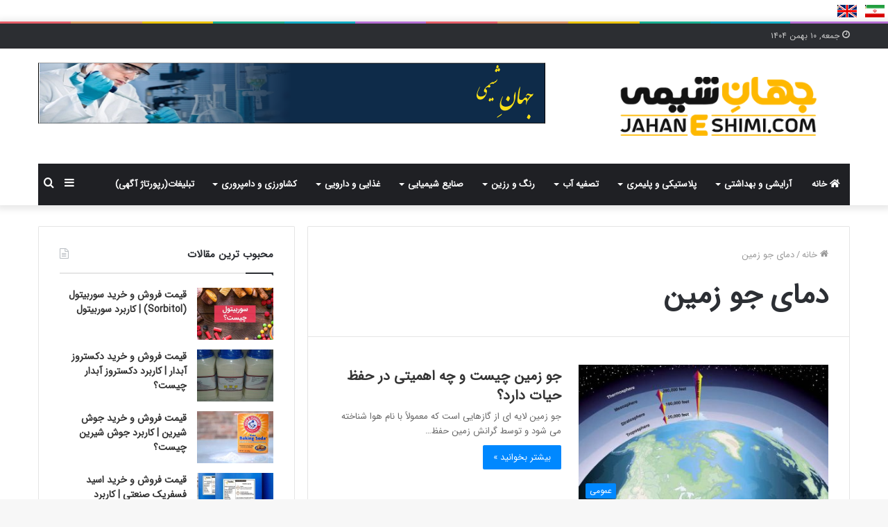

--- FILE ---
content_type: text/html; charset=UTF-8
request_url: https://www.jahaneshimi.com/tag/%D8%AF%D9%85%D8%A7%DB%8C-%D8%AC%D9%88-%D8%B2%D9%85%DB%8C%D9%86/
body_size: 17541
content:
<!DOCTYPE html> <html dir="rtl" lang="fa-IR" data-skin="light"> <head> <meta charset="UTF-8"/> <link rel="profile" href="//gmpg.org/xfn/11"/> <meta http-equiv='x-dns-prefetch-control' content='on'> <link rel='dns-prefetch' href="//cdnjs.cloudflare.com/"/> <link rel='dns-prefetch' href="//ajax.googleapis.com/"/> <link rel='dns-prefetch' href="//fonts.googleapis.com/"/> <link rel='dns-prefetch' href="//fonts.gstatic.com/"/> <link rel='dns-prefetch' href="//s.gravatar.com/"/> <link rel='dns-prefetch' href="//www.google-analytics.com/"/> <link rel='preload' as='image' href="/wp-content/uploads/2021/02/1.png"> <link rel='preload' as='font' href="/wp-content/themes/jannah/assets/fonts/tielabs-fonticon/tielabs-fonticon.woff" type='font/woff' crossorigin='anonymous'/> <link rel='preload' as='font' href="/wp-content/themes/jannah/assets/fonts/fontawesome/fa-solid-900.woff2" type='font/woff2' crossorigin='anonymous'/> <link rel='preload' as='font' href="/wp-content/themes/jannah/assets/fonts/fontawesome/fa-brands-400.woff2" type='font/woff2' crossorigin='anonymous'/> <link rel='preload' as='font' href="/wp-content/themes/jannah/assets/fonts/fontawesome/fa-regular-400.woff2" type='font/woff2' crossorigin='anonymous'/> <meta name='robots' content='noindex, follow'/> <title>بایگانی‌های دمای جو زمین | جهان شیمی فیزیک</title> <meta property="og:locale" content="fa_IR"/> <meta property="og:type" content="article"/> <meta property="og:title" content="بایگانی‌های دمای جو زمین | جهان شیمی فیزیک"/> <meta property="og:url" content="https://www.jahaneshimi.com/tag/دمای-جو-زمین/"/> <meta property="og:site_name" content="جهان شیمی فیزیک"/> <meta name="twitter:card" content="summary_large_image"/> <script type="application/ld+json" class="yoast-schema-graph">{"@context":"https://schema.org","@graph":[{"@type":"CollectionPage","@id":"https://www.jahaneshimi.com/tag/%d8%af%d9%85%d8%a7%db%8c-%d8%ac%d9%88-%d8%b2%d9%85%db%8c%d9%86/","url":"https://www.jahaneshimi.com/tag/%d8%af%d9%85%d8%a7%db%8c-%d8%ac%d9%88-%d8%b2%d9%85%db%8c%d9%86/","name":"بایگانی‌های دمای جو زمین | جهان شیمی فیزیک","isPartOf":{"@id":"https://www.jahaneshimi.com/#website"},"primaryImageOfPage":{"@id":"https://www.jahaneshimi.com/tag/%d8%af%d9%85%d8%a7%db%8c-%d8%ac%d9%88-%d8%b2%d9%85%db%8c%d9%86/#primaryimage"},"image":{"@id":"https://www.jahaneshimi.com/tag/%d8%af%d9%85%d8%a7%db%8c-%d8%ac%d9%88-%d8%b2%d9%85%db%8c%d9%86/#primaryimage"},"thumbnailUrl":"https://www.jahaneshimi.com/wp-content/uploads/2020/12/جو-زمین-چیست-و-چه-اهمیتی-در-حفظ-حیات-دارد؟.jpg","breadcrumb":{"@id":"https://www.jahaneshimi.com/tag/%d8%af%d9%85%d8%a7%db%8c-%d8%ac%d9%88-%d8%b2%d9%85%db%8c%d9%86/#breadcrumb"},"inLanguage":"fa-IR"},{"@type":"ImageObject","inLanguage":"fa-IR","@id":"https://www.jahaneshimi.com/tag/%d8%af%d9%85%d8%a7%db%8c-%d8%ac%d9%88-%d8%b2%d9%85%db%8c%d9%86/#primaryimage","url":"https://www.jahaneshimi.com/wp-content/uploads/2020/12/جو-زمین-چیست-و-چه-اهمیتی-در-حفظ-حیات-دارد؟.jpg","contentUrl":"https://www.jahaneshimi.com/wp-content/uploads/2020/12/جو-زمین-چیست-و-چه-اهمیتی-در-حفظ-حیات-دارد؟.jpg","width":1280,"height":720,"caption":"جو زمین چیست و چه اهمیتی در حفظ حیات دارد؟"},{"@type":"BreadcrumbList","@id":"https://www.jahaneshimi.com/tag/%d8%af%d9%85%d8%a7%db%8c-%d8%ac%d9%88-%d8%b2%d9%85%db%8c%d9%86/#breadcrumb","itemListElement":[{"@type":"ListItem","position":1,"name":"خانه","item":"https://www.jahaneshimi.com/"},{"@type":"ListItem","position":2,"name":"دمای جو زمین"}]},{"@type":"WebSite","@id":"https://www.jahaneshimi.com/#website","url":"https://www.jahaneshimi.com/","name":"جهان شیمی فیزیک","description":"مرجع محصولات شیمیایی","publisher":{"@id":"https://www.jahaneshimi.com/#organization"},"potentialAction":[{"@type":"SearchAction","target":{"@type":"EntryPoint","urlTemplate":"https://www.jahaneshimi.com/?s={search_term_string}"},"query-input":"required name=search_term_string"}],"inLanguage":"fa-IR"},{"@type":"Organization","@id":"https://www.jahaneshimi.com/#organization","name":"نشریه علمی جهان شیمی فیزیک","url":"https://www.jahaneshimi.com/","logo":{"@type":"ImageObject","inLanguage":"fa-IR","@id":"https://www.jahaneshimi.com/#/schema/logo/image/","url":"","contentUrl":"","caption":"نشریه علمی جهان شیمی فیزیک"},"image":{"@id":"https://www.jahaneshimi.com/#/schema/logo/image/"}}]}</script> <link rel="alternate" type="application/rss+xml" title="جهان شیمی فیزیک &raquo; خوراک" href="/feed/"/> <link rel="alternate" type="application/rss+xml" title="جهان شیمی فیزیک &raquo; خوراک دیدگاه‌ها" href="/comments/feed/"/> <link rel="alternate" type="application/rss+xml" title="جهان شیمی فیزیک &raquo; دمای جو زمین خوراک برچسب" href="../%d8%af%d9%85%d8%a7%db%8c-%d8%ac%d9%88-%d8%b2%d9%85%db%8c%d9%86/feed/"/> <link rel='stylesheet' id='classic-theme-styles-css' href="/wp-includes/css/classic-themes.min.css" type='text/css' media='all'/> <style id='global-styles-inline-css' type='text/css'> body{--wp--preset--color--black: #000000;--wp--preset--color--cyan-bluish-gray: #abb8c3;--wp--preset--color--white: #ffffff;--wp--preset--color--pale-pink: #f78da7;--wp--preset--color--vivid-red: #cf2e2e;--wp--preset--color--luminous-vivid-orange: #ff6900;--wp--preset--color--luminous-vivid-amber: #fcb900;--wp--preset--color--light-green-cyan: #7bdcb5;--wp--preset--color--vivid-green-cyan: #00d084;--wp--preset--color--pale-cyan-blue: #8ed1fc;--wp--preset--color--vivid-cyan-blue: #0693e3;--wp--preset--color--vivid-purple: #9b51e0;--wp--preset--gradient--vivid-cyan-blue-to-vivid-purple: linear-gradient(135deg,rgba(6,147,227,1) 0%,rgb(155,81,224) 100%);--wp--preset--gradient--light-green-cyan-to-vivid-green-cyan: linear-gradient(135deg,rgb(122,220,180) 0%,rgb(0,208,130) 100%);--wp--preset--gradient--luminous-vivid-amber-to-luminous-vivid-orange: linear-gradient(135deg,rgba(252,185,0,1) 0%,rgba(255,105,0,1) 100%);--wp--preset--gradient--luminous-vivid-orange-to-vivid-red: linear-gradient(135deg,rgba(255,105,0,1) 0%,rgb(207,46,46) 100%);--wp--preset--gradient--very-light-gray-to-cyan-bluish-gray: linear-gradient(135deg,rgb(238,238,238) 0%,rgb(169,184,195) 100%);--wp--preset--gradient--cool-to-warm-spectrum: linear-gradient(135deg,rgb(74,234,220) 0%,rgb(151,120,209) 20%,rgb(207,42,186) 40%,rgb(238,44,130) 60%,rgb(251,105,98) 80%,rgb(254,248,76) 100%);--wp--preset--gradient--blush-light-purple: linear-gradient(135deg,rgb(255,206,236) 0%,rgb(152,150,240) 100%);--wp--preset--gradient--blush-bordeaux: linear-gradient(135deg,rgb(254,205,165) 0%,rgb(254,45,45) 50%,rgb(107,0,62) 100%);--wp--preset--gradient--luminous-dusk: linear-gradient(135deg,rgb(255,203,112) 0%,rgb(199,81,192) 50%,rgb(65,88,208) 100%);--wp--preset--gradient--pale-ocean: linear-gradient(135deg,rgb(255,245,203) 0%,rgb(182,227,212) 50%,rgb(51,167,181) 100%);--wp--preset--gradient--electric-grass: linear-gradient(135deg,rgb(202,248,128) 0%,rgb(113,206,126) 100%);--wp--preset--gradient--midnight: linear-gradient(135deg,rgb(2,3,129) 0%,rgb(40,116,252) 100%);--wp--preset--duotone--dark-grayscale: url('#wp-duotone-dark-grayscale');--wp--preset--duotone--grayscale: url('#wp-duotone-grayscale');--wp--preset--duotone--purple-yellow: url('#wp-duotone-purple-yellow');--wp--preset--duotone--blue-red: url('#wp-duotone-blue-red');--wp--preset--duotone--midnight: url('#wp-duotone-midnight');--wp--preset--duotone--magenta-yellow: url('#wp-duotone-magenta-yellow');--wp--preset--duotone--purple-green: url('#wp-duotone-purple-green');--wp--preset--duotone--blue-orange: url('#wp-duotone-blue-orange');--wp--preset--font-size--small: 13px;--wp--preset--font-size--medium: 20px;--wp--preset--font-size--large: 36px;--wp--preset--font-size--x-large: 42px;--wp--preset--spacing--20: 0.44rem;--wp--preset--spacing--30: 0.67rem;--wp--preset--spacing--40: 1rem;--wp--preset--spacing--50: 1.5rem;--wp--preset--spacing--60: 2.25rem;--wp--preset--spacing--70: 3.38rem;--wp--preset--spacing--80: 5.06rem;}:where(.is-layout-flex){gap: 0.5em;}body .is-layout-flow > .alignleft{float: left;margin-inline-start: 0;margin-inline-end: 2em;}body .is-layout-flow > .alignright{float: right;margin-inline-start: 2em;margin-inline-end: 0;}body .is-layout-flow > .aligncenter{margin-left: auto !important;margin-right: auto !important;}body .is-layout-constrained > .alignleft{float: left;margin-inline-start: 0;margin-inline-end: 2em;}body .is-layout-constrained > .alignright{float: right;margin-inline-start: 2em;margin-inline-end: 0;}body .is-layout-constrained > .aligncenter{margin-left: auto !important;margin-right: auto !important;}body .is-layout-constrained > :where(:not(.alignleft):not(.alignright):not(.alignfull)){max-width: var(--wp--style--global--content-size);margin-left: auto !important;margin-right: auto !important;}body .is-layout-constrained > .alignwide{max-width: var(--wp--style--global--wide-size);}body .is-layout-flex{display: flex;}body .is-layout-flex{flex-wrap: wrap;align-items: center;}body .is-layout-flex > *{margin: 0;}:where(.wp-block-columns.is-layout-flex){gap: 2em;}.has-black-color{color: var(--wp--preset--color--black) !important;}.has-cyan-bluish-gray-color{color: var(--wp--preset--color--cyan-bluish-gray) !important;}.has-white-color{color: var(--wp--preset--color--white) !important;}.has-pale-pink-color{color: var(--wp--preset--color--pale-pink) !important;}.has-vivid-red-color{color: var(--wp--preset--color--vivid-red) !important;}.has-luminous-vivid-orange-color{color: var(--wp--preset--color--luminous-vivid-orange) !important;}.has-luminous-vivid-amber-color{color: var(--wp--preset--color--luminous-vivid-amber) !important;}.has-light-green-cyan-color{color: var(--wp--preset--color--light-green-cyan) !important;}.has-vivid-green-cyan-color{color: var(--wp--preset--color--vivid-green-cyan) !important;}.has-pale-cyan-blue-color{color: var(--wp--preset--color--pale-cyan-blue) !important;}.has-vivid-cyan-blue-color{color: var(--wp--preset--color--vivid-cyan-blue) !important;}.has-vivid-purple-color{color: var(--wp--preset--color--vivid-purple) !important;}.has-black-background-color{background-color: var(--wp--preset--color--black) !important;}.has-cyan-bluish-gray-background-color{background-color: var(--wp--preset--color--cyan-bluish-gray) !important;}.has-white-background-color{background-color: var(--wp--preset--color--white) !important;}.has-pale-pink-background-color{background-color: var(--wp--preset--color--pale-pink) !important;}.has-vivid-red-background-color{background-color: var(--wp--preset--color--vivid-red) !important;}.has-luminous-vivid-orange-background-color{background-color: var(--wp--preset--color--luminous-vivid-orange) !important;}.has-luminous-vivid-amber-background-color{background-color: var(--wp--preset--color--luminous-vivid-amber) !important;}.has-light-green-cyan-background-color{background-color: var(--wp--preset--color--light-green-cyan) !important;}.has-vivid-green-cyan-background-color{background-color: var(--wp--preset--color--vivid-green-cyan) !important;}.has-pale-cyan-blue-background-color{background-color: var(--wp--preset--color--pale-cyan-blue) !important;}.has-vivid-cyan-blue-background-color{background-color: var(--wp--preset--color--vivid-cyan-blue) !important;}.has-vivid-purple-background-color{background-color: var(--wp--preset--color--vivid-purple) !important;}.has-black-border-color{border-color: var(--wp--preset--color--black) !important;}.has-cyan-bluish-gray-border-color{border-color: var(--wp--preset--color--cyan-bluish-gray) !important;}.has-white-border-color{border-color: var(--wp--preset--color--white) !important;}.has-pale-pink-border-color{border-color: var(--wp--preset--color--pale-pink) !important;}.has-vivid-red-border-color{border-color: var(--wp--preset--color--vivid-red) !important;}.has-luminous-vivid-orange-border-color{border-color: var(--wp--preset--color--luminous-vivid-orange) !important;}.has-luminous-vivid-amber-border-color{border-color: var(--wp--preset--color--luminous-vivid-amber) !important;}.has-light-green-cyan-border-color{border-color: var(--wp--preset--color--light-green-cyan) !important;}.has-vivid-green-cyan-border-color{border-color: var(--wp--preset--color--vivid-green-cyan) !important;}.has-pale-cyan-blue-border-color{border-color: var(--wp--preset--color--pale-cyan-blue) !important;}.has-vivid-cyan-blue-border-color{border-color: var(--wp--preset--color--vivid-cyan-blue) !important;}.has-vivid-purple-border-color{border-color: var(--wp--preset--color--vivid-purple) !important;}.has-vivid-cyan-blue-to-vivid-purple-gradient-background{background: var(--wp--preset--gradient--vivid-cyan-blue-to-vivid-purple) !important;}.has-light-green-cyan-to-vivid-green-cyan-gradient-background{background: var(--wp--preset--gradient--light-green-cyan-to-vivid-green-cyan) !important;}.has-luminous-vivid-amber-to-luminous-vivid-orange-gradient-background{background: var(--wp--preset--gradient--luminous-vivid-amber-to-luminous-vivid-orange) !important;}.has-luminous-vivid-orange-to-vivid-red-gradient-background{background: var(--wp--preset--gradient--luminous-vivid-orange-to-vivid-red) !important;}.has-very-light-gray-to-cyan-bluish-gray-gradient-background{background: var(--wp--preset--gradient--very-light-gray-to-cyan-bluish-gray) !important;}.has-cool-to-warm-spectrum-gradient-background{background: var(--wp--preset--gradient--cool-to-warm-spectrum) !important;}.has-blush-light-purple-gradient-background{background: var(--wp--preset--gradient--blush-light-purple) !important;}.has-blush-bordeaux-gradient-background{background: var(--wp--preset--gradient--blush-bordeaux) !important;}.has-luminous-dusk-gradient-background{background: var(--wp--preset--gradient--luminous-dusk) !important;}.has-pale-ocean-gradient-background{background: var(--wp--preset--gradient--pale-ocean) !important;}.has-electric-grass-gradient-background{background: var(--wp--preset--gradient--electric-grass) !important;}.has-midnight-gradient-background{background: var(--wp--preset--gradient--midnight) !important;}.has-small-font-size{font-size: var(--wp--preset--font-size--small) !important;}.has-medium-font-size{font-size: var(--wp--preset--font-size--medium) !important;}.has-large-font-size{font-size: var(--wp--preset--font-size--large) !important;}.has-x-large-font-size{font-size: var(--wp--preset--font-size--x-large) !important;} .wp-block-navigation a:where(:not(.wp-element-button)){color: inherit;} :where(.wp-block-columns.is-layout-flex){gap: 2em;} .wp-block-pullquote{font-size: 1.5em;line-height: 1.6;} </style> <link rel='stylesheet' id='ez-toc-css' href="/wp-content/plugins/easy-table-of-contents/assets/css/screen.min.css" type='text/css' media='all'/> <style id='ez-toc-inline-css' type='text/css'> div#ez-toc-container p.ez-toc-title {font-size: 120%;}div#ez-toc-container p.ez-toc-title {font-weight: 500;}div#ez-toc-container ul li {font-size: 95%;}div#ez-toc-container nav ul ul li ul li {font-size: %!important;} .ez-toc-container-direction {direction: ltr;}.ez-toc-counter ul{counter-reset: item;}.ez-toc-counter nav ul li a::before {content: counters(item, ".", decimal) ". ";display: inline-block;counter-increment: item;flex-grow: 0;flex-shrink: 0;margin-right: .2em; float: left;}.ez-toc-widget-direction {direction: ltr;}.ez-toc-widget-container ul{counter-reset: item;}.ez-toc-widget-container nav ul li a::before {content: counters(item, ".", decimal) ". ";display: inline-block;counter-increment: item;flex-grow: 0;flex-shrink: 0;margin-right: .2em; float: left;} </style> <link rel='stylesheet' id='tie-css-base-css' href="/wp-content/themes/jannah/assets/css/base.min.css" type='text/css' media='all'/> <link rel='stylesheet' id='tie-css-styles-css' href="/wp-content/themes/jannah/assets/css/style.min.css" type='text/css' media='all'/> <link rel='stylesheet' id='tie-css-widgets-css' href="/wp-content/themes/jannah/assets/css/widgets.min.css" type='text/css' media='all'/> <link rel='stylesheet' id='tie-css-helpers-css' href="/wp-content/themes/jannah/assets/css/helpers.min.css" type='text/css' media='all'/> <link rel='stylesheet' id='tie-fontawesome5-css' href="/wp-content/themes/jannah/assets/css/fontawesome.css" type='text/css' media='all'/> <link rel='stylesheet' id='tie-css-ilightbox-css' href="/wp-content/themes/jannah/assets/ilightbox/metro-black-skin/skin.css" type='text/css' media='all'/> <style id='tie-css-ilightbox-inline-css' type='text/css'> @font-face {font-family: 'iransans2';font-display: swap;src: url('https://www.jahaneshimi.com/wp-content/uploads/2018/09/IRANSansWeb.eot');src: url('https://www.jahaneshimi.com/wp-content/uploads/2018/09/IRANSansWeb.eot?#iefix') format('embedded-opentype'),url('https://www.jahaneshimi.com/wp-content/uploads/2018/09/IRANSansWeb.woff2') format('woff2'),url('https://jahaneshimi.com/wp-content/uploads/2018/09/IRANSansWeb.woff') format('woff'),url('https://jahaneshimi.com/wp-content/uploads/2018/09/IRANSansWeb.ttf') format('truetype');}body{font-family: 'iransans2';}html #main-nav .main-menu > ul > li > a{text-transform: uppercase;}html #tie-wrapper .mag-box.big-post-left-box li:not(:first-child) .post-title,html #tie-wrapper .mag-box.big-post-top-box li:not(:first-child) .post-title,html #tie-wrapper .mag-box.half-box li:not(:first-child) .post-title,html #tie-wrapper .mag-box.big-thumb-left-box li:not(:first-child) .post-title,html #tie-wrapper .mag-box.scrolling-box .slide .post-title,html #tie-wrapper .mag-box.miscellaneous-box li:not(:first-child) .post-title{font-weight: 500;}html .social-icons-item .custom-link-1-social-icon{background-color: #e74c3c !important;}html .social-icons-item .custom-link-1-social-icon span{color: #e74c3c;}html .social-icons-item .custom-link-1-social-icon.custom-social-img span.social-icon-img{background-image: url('https://jahaneshimi.com/wp-content/uploads/2019/12/aparat-1.png');}html .social-icons-item .custom-link-2-social-icon{background-color: #3498db !important;}html .social-icons-item .custom-link-2-social-icon span{color: #3498db;}html .social-icons-item .custom-link-2-social-icon.custom-social-img span.social-icon-img{background-image: url('https://jahaneshimi.com/wp-content/uploads/2019/12/sorush.png');}html .social-icons-item .custom-link-3-social-icon{background-color: #f1c40f !important;}html .social-icons-item .custom-link-3-social-icon span{color: #f1c40f;}html .social-icons-item .custom-link-3-social-icon.custom-social-img span.social-icon-img{background-image: url('https://jahaneshimi.com/wp-content/uploads/2019/12/ita-1.png');}html .tie-cat-63,html .tie-cat-item-63 > span{background-color:#e67e22 !important;color:#FFFFFF !important;}html .tie-cat-63:after{border-top-color:#e67e22 !important;}html .tie-cat-63:hover{background-color:#c86004 !important;}html .tie-cat-63:hover:after{border-top-color:#c86004 !important;}html .tie-cat-65,html .tie-cat-item-65 > span{background-color:#2ecc71 !important;color:#FFFFFF !important;}html .tie-cat-65:after{border-top-color:#2ecc71 !important;}html .tie-cat-65:hover{background-color:#10ae53 !important;}html .tie-cat-65:hover:after{border-top-color:#10ae53 !important;}html .tie-cat-66,html .tie-cat-item-66 > span{background-color:#9b59b6 !important;color:#FFFFFF !important;}html .tie-cat-66:after{border-top-color:#9b59b6 !important;}html .tie-cat-66:hover{background-color:#7d3b98 !important;}html .tie-cat-66:hover:after{border-top-color:#7d3b98 !important;}html .tie-cat-67,html .tie-cat-item-67 > span{background-color:#34495e !important;color:#FFFFFF !important;}html .tie-cat-67:after{border-top-color:#34495e !important;}html .tie-cat-67:hover{background-color:#162b40 !important;}html .tie-cat-67:hover:after{border-top-color:#162b40 !important;}html .tie-cat-68,html .tie-cat-item-68 > span{background-color:#795548 !important;color:#FFFFFF !important;}html .tie-cat-68:after{border-top-color:#795548 !important;}html .tie-cat-68:hover{background-color:#5b372a !important;}html .tie-cat-68:hover:after{border-top-color:#5b372a !important;}html .tie-cat-69,html .tie-cat-item-69 > span{background-color:#4CAF50 !important;color:#FFFFFF !important;}html .tie-cat-69:after{border-top-color:#4CAF50 !important;}html .tie-cat-69:hover{background-color:#2e9132 !important;}html .tie-cat-69:hover:after{border-top-color:#2e9132 !important;}.tie-slick-slider:not(.slick-initialized) .lazy-bg,.lazy-img[data-src],[data-lazy-bg] .post-thumb,[data-lazy-bg].post-thumb{background-image: url(https://www.jahaneshimi.com/wp-content/uploads/2020/03/no-pic.png);} </style> <script type='text/javascript' src='https://www.jahaneshimi.com/wp-includes/js/jquery/jquery.min.js' id='jquery-core-js'></script> <script type='text/javascript' id='ez-toc-scroll-scriptjs-js-after'>
jQuery(document).ready(function(){document.querySelectorAll(".ez-toc-section").forEach(t=>{t.setAttribute("ez-toc-data-id","#"+decodeURI(t.getAttribute("id")))}),jQuery("a.ez-toc-link").click(function(){let t=jQuery(this).attr("href"),e=jQuery("#wpadminbar"),i=0;30>30&&(i=30),e.length&&(i+=e.height()),jQuery('[ez-toc-data-id="'+decodeURI(t)+'"]').length>0&&(i=jQuery('[ez-toc-data-id="'+decodeURI(t)+'"]').offset().top-i),jQuery("html, body").animate({scrollTop:i},500)})});
</script> <link rel="https://api.w.org/" href="/wp-json/"/><link rel="alternate" type="application/json" href="/wp-json/wp/v2/tags/5070"/><link rel="stylesheet" href="/wp-content/themes/jannah/rtl.css" type="text/css" media="screen"/><meta name="generator" content="WordPress 6.1.9"/> <script>
                !function (t, e, n) {
                    const d = new Date();
                    d.setTime(d.getTime() + (4 * 24 * 60 * 60 * 1000));
                    let expires = "expires=" + d.toUTCString();
                    t.yektanetAnalyticsObject = n
                    t[n] = t[n] || function () {
                        t[n].q.push(arguments)
                    }
                    t[n].q = t[n].q || [];
                    var a = new Date
                    var app_id = 'FwSxZxOc';
                    r = a.getFullYear().toString() + "0" + a.getMonth() + "0" + a.getDate() + "0" + a.getHours()
                    c = e.getElementsByTagName("script")[0]
                    s = e.createElement("script");
                    s.id = "ua-script-" + app_id;
                    s.dataset.analyticsobject = n;
                    s.async = 1;
                    s.type = "text/javascript";
                    s.src = "https://cdn.yektanet.com/rg_woebegone/scripts_v4/" + app_id + "/complete.js?v=" + r
                    c.parentNode.insertBefore(s, c)
                }(window, document, "yektanet");
            </script> <meta http-equiv="X-UA-Compatible" content="IE=edge"> <meta name="theme-color" content="#0088ff"/><meta name="viewport" content="width=device-width, initial-scale=1.0"/><meta name="redi-version" content="1.2.7"/><link rel="icon" href="/wp-content/uploads/2022/05/cropped-sq_logo-32x32.png" sizes="32x32"/> <link rel="icon" href="/wp-content/uploads/2022/05/cropped-sq_logo-192x192.png" sizes="192x192"/> <link rel="apple-touch-icon" href="/wp-content/uploads/2022/05/cropped-sq_logo-180x180.png"/> <meta name="msapplication-TileImage" content="https://www.jahaneshimi.com/wp-content/uploads/2022/05/cropped-sq_logo-270x270.png"/> <style type="text/css" id="wp-custom-css"> .single-featured-image{ display:none; } .post-meta .date, .meta-author, .tie-alignright { display: none; } #ads_mobile{display:none; font-size:15px; color:#2c2f34; margin: 0 auto; width: 85%; } #ads_mobile img{ margin-top:10px; } #ads_desktop{display:block; font-size:15px; color:#2c2f34; } #ads_desktop img{ margin-top:10px; border-top:1px solid grey; padding-top:10px } @media only screen and (max-width: 1000px) { #ads_mobile{display:block;} #ads_desktop{display:none;} .entry-header .entry-title { font-size: 22px;} } #internal_banners{ display:none; width:99%; max-width: 460px; height: 90px; background-repeat: no-repeat; } /* Start inside articles, خرید section */ .similar_header{ width:100%; height:41px; background: orange; color:white; padding-top:5px; padding-right: 10px; border-radius:5px; margin-top:15px; } .similar_header h2{ font-size:20px !important; } .comp_header{ width:100%; height:41px; background: #08f; color:white; padding-top:5px; padding-right: 10px; border-radius:5px; } #companies{ width:100%; height: auto; background: #f1eff0; padding: 10px; border-radius:5px; margin-bottom: 15px; } #companies p{ text-align: justify; } .comp_contact{ height: 45px; background: url("https://www.jahaneshimi.com/wp-content/uploads/2021/10/companies_contact.jpg") no-repeat; text-align: left; padding: 10px 45px; } .comp_header h2{ font-size:20px !important; } #companies ul li{ font-weight: bold; } #companies p{ margin-bottom: 0px !important; } #companies p a{ color:black; } /* End inside articles, خرید section */ /* Start two half horizental top ads */ #401_topads{ width:95%; height: text-align:center; } .childad_401{ display: inline-block; margin:5px; } .childad_401 img{ width: 375px; height: 48px; } /* End two half horizental top ads */ /* Start Detail table */ .detail_tbl { border-collapse: collapse; width: 80%; margin: 0 auto; margin-bottom:25px; } .detail_tbl td, .detail_tbl th { border: 1px solid #dddddd; text-align: center !important; padding: 8px; } .detail_tbl th{background:#0760cc; color:white;} .detail_tbl tr:nth-child(even) { background-color: #dddddd; } /* End Detail table */ #nbqeoeukoeukapfuwlaojxlz,#eG6DoGM6QdezosnPQo3z{ width:100px; } #compbanner0{ display:none; } #compbanner1{ display:none; } #compbanner2{ display:none; } #compbanner3{ display:none; } a[href="https://www.jahaneshimi.com/en"] { pointer-events: none; cursor: default; } #yn-article-display-111128{ font-family: inherit !important; } #yn-article-display-111177{ font-family: inherit !important; } #parrentad_401_bottom{ display: none; } </style> <meta name="enamad" content="741231"/> <meta name="google-site-verification" content="xzSp0z_ahkvpCrongPPUifWYdr24SqCjQ_tC1LlXJcs"/> <script>
            !function(e,t,n){e.yektanetAnalyticsObject=n,e[n]=e[n]||function(){e[n].q.push(arguments)},e[n].q=e[n].q||[];var a=t.getElementsByTagName("head")[0],r=new Date,c="https://cdn.yektanet.com/superscript/KTxwtBpQ/native-jahaneshimi.com-44412/yn_pub.js?v="+r.getFullYear().toString()+"0"+r.getMonth()+"0"+r.getDate()+"0"+r.getHours(),s=t.createElement("link");s.rel="preload",s.as="script",s.href=c,a.appendChild(s);var l=t.createElement("script");l.async=!0,l.src=c,a.appendChild(l)}(window,document,"yektanet");
        </script> </head> <body data-rsssl=1 id="tie-body" class="rtl archive tag tag-5070 tie-no-js wrapper-has-shadow block-head-1 magazine1 is-lazyload is-desktop is-header-layout-3 has-header-ad sidebar-left has-sidebar hide_share_post_top"> <svg xmlns="http://www.w3.org/2000/svg" viewBox="0 0 0 0" width="0" height="0" focusable="false" role="none" style="visibility: hidden; position: absolute; left: -9999px; overflow: hidden;"><defs><filter id="wp-duotone-dark-grayscale"><feColorMatrix color-interpolation-filters="sRGB" type="matrix" values=" .299 .587 .114 0 0 .299 .587 .114 0 0 .299 .587 .114 0 0 .299 .587 .114 0 0 "/><feComponentTransfer color-interpolation-filters="sRGB"><feFuncR type="table" tableValues="0 0.49803921568627"/><feFuncG type="table" tableValues="0 0.49803921568627"/><feFuncB type="table" tableValues="0 0.49803921568627"/><feFuncA type="table" tableValues="1 1"/></feComponentTransfer><feComposite in2="SourceGraphic" operator="in"/></filter></defs></svg><svg xmlns="http://www.w3.org/2000/svg" viewBox="0 0 0 0" width="0" height="0" focusable="false" role="none" style="visibility: hidden; position: absolute; left: -9999px; overflow: hidden;"><defs><filter id="wp-duotone-grayscale"><feColorMatrix color-interpolation-filters="sRGB" type="matrix" values=" .299 .587 .114 0 0 .299 .587 .114 0 0 .299 .587 .114 0 0 .299 .587 .114 0 0 "/><feComponentTransfer color-interpolation-filters="sRGB"><feFuncR type="table" tableValues="0 1"/><feFuncG type="table" tableValues="0 1"/><feFuncB type="table" tableValues="0 1"/><feFuncA type="table" tableValues="1 1"/></feComponentTransfer><feComposite in2="SourceGraphic" operator="in"/></filter></defs></svg><svg xmlns="http://www.w3.org/2000/svg" viewBox="0 0 0 0" width="0" height="0" focusable="false" role="none" style="visibility: hidden; position: absolute; left: -9999px; overflow: hidden;"><defs><filter id="wp-duotone-purple-yellow"><feColorMatrix color-interpolation-filters="sRGB" type="matrix" values=" .299 .587 .114 0 0 .299 .587 .114 0 0 .299 .587 .114 0 0 .299 .587 .114 0 0 "/><feComponentTransfer color-interpolation-filters="sRGB"><feFuncR type="table" tableValues="0.54901960784314 0.98823529411765"/><feFuncG type="table" tableValues="0 1"/><feFuncB type="table" tableValues="0.71764705882353 0.25490196078431"/><feFuncA type="table" tableValues="1 1"/></feComponentTransfer><feComposite in2="SourceGraphic" operator="in"/></filter></defs></svg><svg xmlns="http://www.w3.org/2000/svg" viewBox="0 0 0 0" width="0" height="0" focusable="false" role="none" style="visibility: hidden; position: absolute; left: -9999px; overflow: hidden;"><defs><filter id="wp-duotone-blue-red"><feColorMatrix color-interpolation-filters="sRGB" type="matrix" values=" .299 .587 .114 0 0 .299 .587 .114 0 0 .299 .587 .114 0 0 .299 .587 .114 0 0 "/><feComponentTransfer color-interpolation-filters="sRGB"><feFuncR type="table" tableValues="0 1"/><feFuncG type="table" tableValues="0 0.27843137254902"/><feFuncB type="table" tableValues="0.5921568627451 0.27843137254902"/><feFuncA type="table" tableValues="1 1"/></feComponentTransfer><feComposite in2="SourceGraphic" operator="in"/></filter></defs></svg><svg xmlns="http://www.w3.org/2000/svg" viewBox="0 0 0 0" width="0" height="0" focusable="false" role="none" style="visibility: hidden; position: absolute; left: -9999px; overflow: hidden;"><defs><filter id="wp-duotone-midnight"><feColorMatrix color-interpolation-filters="sRGB" type="matrix" values=" .299 .587 .114 0 0 .299 .587 .114 0 0 .299 .587 .114 0 0 .299 .587 .114 0 0 "/><feComponentTransfer color-interpolation-filters="sRGB"><feFuncR type="table" tableValues="0 0"/><feFuncG type="table" tableValues="0 0.64705882352941"/><feFuncB type="table" tableValues="0 1"/><feFuncA type="table" tableValues="1 1"/></feComponentTransfer><feComposite in2="SourceGraphic" operator="in"/></filter></defs></svg><svg xmlns="http://www.w3.org/2000/svg" viewBox="0 0 0 0" width="0" height="0" focusable="false" role="none" style="visibility: hidden; position: absolute; left: -9999px; overflow: hidden;"><defs><filter id="wp-duotone-magenta-yellow"><feColorMatrix color-interpolation-filters="sRGB" type="matrix" values=" .299 .587 .114 0 0 .299 .587 .114 0 0 .299 .587 .114 0 0 .299 .587 .114 0 0 "/><feComponentTransfer color-interpolation-filters="sRGB"><feFuncR type="table" tableValues="0.78039215686275 1"/><feFuncG type="table" tableValues="0 0.94901960784314"/><feFuncB type="table" tableValues="0.35294117647059 0.47058823529412"/><feFuncA type="table" tableValues="1 1"/></feComponentTransfer><feComposite in2="SourceGraphic" operator="in"/></filter></defs></svg><svg xmlns="http://www.w3.org/2000/svg" viewBox="0 0 0 0" width="0" height="0" focusable="false" role="none" style="visibility: hidden; position: absolute; left: -9999px; overflow: hidden;"><defs><filter id="wp-duotone-purple-green"><feColorMatrix color-interpolation-filters="sRGB" type="matrix" values=" .299 .587 .114 0 0 .299 .587 .114 0 0 .299 .587 .114 0 0 .299 .587 .114 0 0 "/><feComponentTransfer color-interpolation-filters="sRGB"><feFuncR type="table" tableValues="0.65098039215686 0.40392156862745"/><feFuncG type="table" tableValues="0 1"/><feFuncB type="table" tableValues="0.44705882352941 0.4"/><feFuncA type="table" tableValues="1 1"/></feComponentTransfer><feComposite in2="SourceGraphic" operator="in"/></filter></defs></svg><svg xmlns="http://www.w3.org/2000/svg" viewBox="0 0 0 0" width="0" height="0" focusable="false" role="none" style="visibility: hidden; position: absolute; left: -9999px; overflow: hidden;"><defs><filter id="wp-duotone-blue-orange"><feColorMatrix color-interpolation-filters="sRGB" type="matrix" values=" .299 .587 .114 0 0 .299 .587 .114 0 0 .299 .587 .114 0 0 .299 .587 .114 0 0 "/><feComponentTransfer color-interpolation-filters="sRGB"><feFuncR type="table" tableValues="0.098039215686275 1"/><feFuncG type="table" tableValues="0 0.66274509803922"/><feFuncB type="table" tableValues="0.84705882352941 0.41960784313725"/><feFuncA type="table" tableValues="1 1"/></feComponentTransfer><feComposite in2="SourceGraphic" operator="in"/></filter></defs></svg><script type="text/javascript">
	
function chemicalbanners(){
var chemproucts = "محصولات شیمیایی";
var x = document.querySelector('.post-cat-wrap');
	
var xx = x.querySelector('.post-cat:last-child').innerHTML;
var xxx = x.querySelector('.post-cat:nth-child(odd)').innerHTML;
var xxxx = x.querySelector('.post-cat:nth-child(even)').innerHTML;
	
var bannernumbers = 0;
var rooturl = "https://www.jahaneshimi.com";
var imgrooturl = "https://www.jahaneshimi.com/wp-content/uploads/2023/02/";
if(xx == chemproucts || xxx == chemproucts || xxxx == chemproucts){

var compcode1 = document.getElementById("companycode1").value;
var compcode2 = document.getElementById("companycode2").value; 
var compcode3 = document.getElementById("companycode3").value;
if(compcode1!="c0"){bannernumbers++;}
if(compcode2!="c0"){bannernumbers++;}
if(compcode3!="c0"){bannernumbers++;}

if(bannernumbers!=0){	
document.getElementById("parrentad_401_top").style.display = "none";
}
	
if(bannernumbers==0){
document.getElementById("compbanner0").style.display = "block";
document.getElementById("parrentad_401_top").style.display = "none";
}
if(bannernumbers==1){
document.getElementById("compbanner0").style.display = "block";
document.getElementById("compbanner1").style.display = "block";
document.getElementById("compbanner1").href = rooturl+"/"+compcode1+"p";
document.getElementById("imgcompbanner1").src = imgrooturl+"/"+compcode1+".jpg";
}
if(bannernumbers==2){
document.getElementById("compbanner0").style.display = "block";
document.getElementById("compbanner1").style.display = "block";
document.getElementById("compbanner1").href = rooturl+"/"+compcode1+"p";
document.getElementById("imgcompbanner1").src = imgrooturl+"/"+compcode1+".jpg";
document.getElementById("compbanner2").style.display = "block";
document.getElementById("compbanner2").href = rooturl+"/"+compcode2+"p";
document.getElementById("imgcompbanner2").src = imgrooturl+"/"+compcode2+".jpg";
}
if(bannernumbers==3){
document.getElementById("compbanner0").style.display = "block";
document.getElementById("compbanner1").style.display = "block";
document.getElementById("compbanner1").href = rooturl+"/"+compcode1+"p";
document.getElementById("imgcompbanner1").src = imgrooturl+"/"+compcode1+".jpg";
document.getElementById("compbanner2").style.display = "block";
document.getElementById("compbanner2").href = rooturl+"/"+compcode2+"p";
document.getElementById("imgcompbanner2").src = imgrooturl+"/"+compcode2+".jpg";
document.getElementById("compbanner3").style.display = "block";
document.getElementById("compbanner3").href = rooturl+"/"+compcode3+"p";
document.getElementById("imgcompbanner3").src = imgrooturl+"/"+compcode3+".jpg";
}
}
}
	
function stups(){
var a= document.querySelector('#cat_names');
var b = a.querySelector('.post-cat').innerHTML;
var keshavarzi = "کشاورزی و دامپروری";
var somoom = "سموم و آفت کش ها";
var sanayeshimi = "صنایع شیمیایی"

if(b == sanayeshimi){
document.getElementById("compbanner0").style.display = "block";	
document.getElementById("parrentad_401_top").style.display = "none";	
}
	
	



if(b == keshavarzi){
document.getElementById("custom_banner").href = "https://www.jahaneshimi.com/38442/somoom/";
document.getElementById("internal_banners").style.display = "block";
var mapElement = document.getElementById("internal_banners");
document.getElementById("internal_banners").style.height = (mapElement.offsetWidth)/5 + 'px';	
	
document.getElementById("internal_banners").style.background = "url('https://www.jahaneshimi.com/wp-content/uploads/2022/05/b1.jpg')";
document.getElementById("internal_banners").style.backgroundSize  = "100%"; 
	
setTimeout(back2keshavarzi, 5000);
}
}
	
function back2keshavarzi(){
document.getElementById("internal_banners").style.background = "url('https://www.jahaneshimi.com/wp-content/uploads/2022/05/b2-2.jpg')no-repeat";
document.getElementById("internal_banners").style.backgroundSize  = "100%";
setTimeout(stups, 5000);
}
</script> <div class="background-overlay"> <div id="tie-container" class="site tie-container"> <div id="tie-wrapper"> <div class="stream-item stream-item-above-header"> <div style="text-align:right; padding:5px;"> <a href="/"> <img alt="Fa_flag" src="/wp-content/uploads/2022/03/Fa.png" width="28" height="18"> </a> &nbsp; <a href="/en"> <img alt="En_flag" src="/wp-content/uploads/2022/03/En.png" width="28" height="18"> </a> </div></div><div class="rainbow-line"></div> <header id="theme-header" class="theme-header header-layout-3 main-nav-dark main-nav-default-dark main-nav-below main-nav-boxed has-stream-item top-nav-active top-nav-dark top-nav-default-dark top-nav-above has-shadow has-normal-width-logo mobile-header-default"> <nav id="top-nav" data-skin="search-in-top-nav" class="has-date-components top-nav header-nav live-search-parent" aria-label="ناوبری ثانویه"> <div class="container"> <div class="topbar-wrapper"> <div class="topbar-today-date tie-icon"> جمعه, ۱۰ بهمن ۱۴۰۴ </div> <div class="tie-alignleft"> </div> <div class="tie-alignright"> <ul class="components"> <li class="search-bar menu-item custom-menu-link" aria-label="جستجو"> <form method="get" id="search" action="/"> <input id="search-input" class="is-ajax-search" inputmode="search" type="text" name="s" title="جستجو برای" placeholder="جستجو برای"/> <button id="search-submit" type="submit"> <span class="tie-icon-search tie-search-icon" aria-hidden="true"></span> <span class="screen-reader-text">جستجو برای</span> </button> </form> </li> </ul> </div> </div> </div> </nav> <div class="container header-container"> <div class="tie-row logo-row"> <div class="logo-wrapper"> <div class="tie-col-md-4 logo-container clearfix"> <div id="logo" class="image-logo"> <a title="جهان شیمی فیزیک" href="/"> <picture class="tie-logo-default tie-logo-picture"> <source class="tie-logo-source-default tie-logo-source" srcset="https://www.jahaneshimi.com/wp-content/uploads/2021/02/1.png"> <img class="tie-logo-img-default tie-logo-img" src="/wp-content/uploads/2021/02/1.png" alt="جهان شیمی فیزیک" width="432" height="100" style="max-height:100px; width: auto;"/> </picture> </a> </div> <div id="mobile-header-components-area_2" class="mobile-header-components"><ul class="components"><li class="mobile-component_menu custom-menu-link"><a href="#" id="mobile-menu-icon"><span class="tie-mobile-menu-icon nav-icon is-layout-1"></span><span class="screen-reader-text">منو</span></a></li></ul></div> </div> </div> <div class="tie-col-md-8 stream-item stream-item-top-wrapper"><div class="stream-item-top"> <a href="/" title="جهان شیمی" target="_blank"> <img src="/wp-content/uploads/2022/01/Jahaneshimi-1new.png" alt="جهان شیمی" width="731" height="89"/> </a> </div></div> </div> </div> <div class="main-nav-wrapper"> <nav id="main-nav" data-skin="search-in-main-nav" class="main-nav header-nav live-search-parent" aria-label="منوی اصلی"> <div class="container"> <div class="main-menu-wrapper"> <div id="menu-components-wrap"> <div class="main-menu main-menu-wrap tie-alignleft"> <div id="main-nav-menu" class="main-menu header-menu"><ul id="menu-tielabs-main-menu" class="menu" role="menubar"><li id="menu-item-1380" class="menu-item menu-item-type-custom menu-item-object-custom menu-item-home menu-item-1380 menu-item-has-icon"><a href="/"> <span aria-hidden="true" class="tie-menu-icon fas fa-home"></span> خانه</a></li> <li id="menu-item-1919" class="menu-item menu-item-type-taxonomy menu-item-object-category menu-item-1919 mega-menu mega-cat " data-id="110"><a title="آرایشی و بهداشتی" href="/category/cosmetrics/">آرایشی و بهداشتی</a> <div class="mega-menu-block menu-sub-content"> <div class="mega-menu-content"> <div class="mega-cat-wrapper"> <div class="mega-cat-content horizontal-posts"> <div class="mega-ajax-content mega-cat-posts-container clearfix"> </div> </div> </div> </div> </div> </li> <li id="menu-item-1920" class="menu-item menu-item-type-taxonomy menu-item-object-category menu-item-1920 mega-menu mega-cat " data-id="113"><a href="/category/plastic/">پلاستیکی و پلیمری</a> <div class="mega-menu-block menu-sub-content"> <div class="mega-menu-content"> <div class="mega-cat-wrapper"> <div class="mega-cat-content horizontal-posts"> <div class="mega-ajax-content mega-cat-posts-container clearfix"> </div> </div> </div> </div> </div> </li> <li id="menu-item-1921" class="menu-item menu-item-type-taxonomy menu-item-object-category menu-item-1921 mega-menu mega-cat " data-id="111"><a href="/category/water-treatment/">تصفیه آب</a> <div class="mega-menu-block menu-sub-content"> <div class="mega-menu-content"> <div class="mega-cat-wrapper"> <div class="mega-cat-content horizontal-posts"> <div class="mega-ajax-content mega-cat-posts-container clearfix"> </div> </div> </div> </div> </div> </li> <li id="menu-item-1922" class="menu-item menu-item-type-taxonomy menu-item-object-category menu-item-1922 mega-menu mega-cat " data-id="112"><a href="/category/painting/">رنگ و رزین</a> <div class="mega-menu-block menu-sub-content"> <div class="mega-menu-content"> <div class="mega-cat-wrapper"> <div class="mega-cat-content horizontal-posts"> <div class="mega-ajax-content mega-cat-posts-container clearfix"> </div> </div> </div> </div> </div> </li> <li id="menu-item-1923" class="menu-item menu-item-type-taxonomy menu-item-object-category menu-item-1923 mega-menu mega-cat " data-id="108"><a href="/category/checmical/">صنایع شیمیایی</a> <div class="mega-menu-block menu-sub-content"> <div class="mega-menu-content"> <div class="mega-cat-wrapper"> <div class="mega-cat-content horizontal-posts"> <div class="mega-ajax-content mega-cat-posts-container clearfix"> </div> </div> </div> </div> </div> </li> <li id="menu-item-1924" class="menu-item menu-item-type-taxonomy menu-item-object-category menu-item-1924 mega-menu mega-cat " data-id="109"><a href="/category/food/">غذایی و دارویی</a> <div class="mega-menu-block menu-sub-content"> <div class="mega-menu-content"> <div class="mega-cat-wrapper"> <div class="mega-cat-content horizontal-posts"> <div class="mega-ajax-content mega-cat-posts-container clearfix"> </div> </div> </div> </div> </div> </li> <li id="menu-item-1925" class="menu-item menu-item-type-taxonomy menu-item-object-category menu-item-1925 mega-menu mega-cat " data-id="114"><a href="/category/agriculture/">کشاورزی و دامپروری</a> <div class="mega-menu-block menu-sub-content"> <div class="mega-menu-content"> <div class="mega-cat-wrapper"> <ul class="mega-cat-sub-categories cats-horizontal"> <li class="mega-all-link"><a href="/category/agriculture/" class="is-active is-loaded mega-sub-cat" data-id="114">همه</a></li> <li class="mega-sub-cat-32102"><a href="/category/agriculture/%d8%b3%d9%85%d9%88%d9%85-%d9%88-%d8%a2%d9%81%d8%aa-%da%a9%d8%b4-%d9%87%d8%a7/" class="mega-sub-cat" data-id="32102">سموم و آفت کش ها</a></li> </ul> <div class="mega-cat-content mega-cat-sub-exists horizontal-posts"> <div class="mega-ajax-content mega-cat-posts-container clearfix"> </div> </div> </div> </div> </div> </li> <li id="menu-item-51733" class="menu-item menu-item-type-taxonomy menu-item-object-category menu-item-51733"><a href="/category/ads/">تبلیغات(رپورتاژ آگهی)</a></li> </ul></div> </div> <ul class="components"> <li class="search-compact-icon menu-item custom-menu-link"> <a href="#" class="tie-search-trigger"> <span class="tie-icon-search tie-search-icon" aria-hidden="true"></span> <span class="screen-reader-text">جستجو برای</span> </a> </li> <li class="side-aside-nav-icon menu-item custom-menu-link"> <a href="#"> <span class="tie-icon-navicon" aria-hidden="true"></span> <span class="screen-reader-text">سایدبار</span> </a> </li> </ul> </div> </div> </div> </nav> </div> </header> <div id="content" class="site-content container"><div id="main-content-row" class="tie-row main-content-row"> <div class="main-content tie-col-md-8 tie-col-xs-12" role="main"> <header class="entry-header-outer container-wrapper"> <nav id="breadcrumb"><a href="/"><span class="tie-icon-home" aria-hidden="true"></span> خانه</a><em class="delimiter">/</em><span class="current">دمای جو زمین</span></nav><script type="application/ld+json">{"@context":"http:\/\/schema.org","@type":"BreadcrumbList","@id":"#Breadcrumb","itemListElement":[{"@type":"ListItem","position":1,"item":{"name":"\u062e\u0627\u0646\u0647","@id":"https:\/\/www.jahaneshimi.com\/"}}]}</script><h1 class="page-title">دمای جو زمین</h1> </header> <div class="mag-box wide-post-box"> <div class="container-wrapper"> <div class="mag-box-container clearfix"> <ul id="posts-container" data-layout="default" data-settings="{'uncropped_image':'jannah-image-post','category_meta':true,'post_meta':true,'excerpt':'true','excerpt_length':'20','read_more':'true','read_more_text':false,'media_overlay':true,'title_length':0,'is_full':false,'is_category':false}" class="posts-items"> <li class="post-item post-6481 post type-post status-publish format-standard has-post-thumbnail category-1 tag-5071 tag-5073 tag-5067 tag-5069 tag-5064 tag-5066 tag-5065 tag-5070 tag-5072 tag-5068 tie-standard"> <a aria-label="جو زمین چیست و چه اهمیتی در حفظ حیات دارد؟" href="/6481/%d8%ac%d9%88-%d8%b2%d9%85%db%8c%d9%86-%da%86%db%8c%d8%b3%d8%aa-%d9%88-%da%86%d9%87-%d8%a7%d9%87%d9%85%db%8c%d8%aa%db%8c-%d8%af%d8%b1-%d8%ad%d9%81%d8%b8-%d8%ad%db%8c%d8%a7%d8%aa-%d8%af%d8%a7%d8%b1/" class="post-thumb"><span class="post-cat-wrap"><span class="post-cat tie-cat-1">عمومی</span></span> <div class="post-thumb-overlay-wrap"> <div class="post-thumb-overlay"> <span class="tie-icon tie-media-icon"></span> </div> </div> <img width="390" height="220" src="[data-uri]" class="attachment-jannah-image-large size-jannah-image-large lazy-img wp-post-image" alt="جو زمین چیست و چه اهمیتی در حفظ حیات دارد؟" decoding="async" data-src="/wp-content/uploads/2020/12/جو-زمین-چیست-و-چه-اهمیتی-در-حفظ-حیات-دارد؟-390x220.jpg" loading="lazy"/></a> <div class="post-details"> <div class="post-meta clearfix"><span class="date meta-item tie-icon">۳۰ آذر ۱۳۹۹</span><div class="tie-alignright"></div></div> <h2 class="post-title"><a href="/6481/%d8%ac%d9%88-%d8%b2%d9%85%db%8c%d9%86-%da%86%db%8c%d8%b3%d8%aa-%d9%88-%da%86%d9%87-%d8%a7%d9%87%d9%85%db%8c%d8%aa%db%8c-%d8%af%d8%b1-%d8%ad%d9%81%d8%b8-%d8%ad%db%8c%d8%a7%d8%aa-%d8%af%d8%a7%d8%b1/">جو زمین چیست و چه اهمیتی در حفظ حیات دارد؟</a></h2> <p class="post-excerpt">جو زمین لایه ای از گازهایی است که معمولاً با نام هوا شناخته می شود و توسط گرانش زمین حفظ&hellip;</p> <a class="more-link button" href="/6481/%d8%ac%d9%88-%d8%b2%d9%85%db%8c%d9%86-%da%86%db%8c%d8%b3%d8%aa-%d9%88-%da%86%d9%87-%d8%a7%d9%87%d9%85%db%8c%d8%aa%db%8c-%d8%af%d8%b1-%d8%ad%d9%81%d8%b8-%d8%ad%db%8c%d8%a7%d8%aa-%d8%af%d8%a7%d8%b1/">بیشتر بخوانید &raquo;</a> </div> </li> </ul> <div class="clearfix"></div> </div> </div> </div> </div> <aside class="sidebar tie-col-md-4 tie-col-xs-12 normal-side is-sticky" aria-label="سایدبار اصلی"> <div class="theiaStickySidebar"> <div id="posts-list-widget-36" class="container-wrapper widget posts-list"><div class="widget-title the-global-title"><div class="the-subtitle">محبوب ترین مقالات<span class="widget-title-icon tie-icon"></span></div></div><div class="widget-posts-list-wrapper"><div class="widget-posts-list-container"><ul class="posts-list-items widget-posts-wrapper"> <li class="widget-single-post-item widget-post-list tie-standard"> <div class="post-widget-thumbnail"> <a aria-label="قیمت فروش و خرید سوربیتول (Sorbitol) | کاربرد سوربیتول" href="/27555/%d8%b3%d9%88%d8%b1%d8%a8%db%8c%d8%aa%d9%88%d9%84/" class="post-thumb"> <div class="post-thumb-overlay-wrap"> <div class="post-thumb-overlay"> <span class="tie-icon tie-media-icon"></span> </div> </div> <img width="220" height="150" src="[data-uri]" class="attachment-jannah-image-small size-jannah-image-small lazy-img tie-small-image wp-post-image" alt="سوربیتول و انواع آن چیست؟" decoding="async" loading="lazy" data-src="/wp-content/uploads/2021/11/سوربیتول-و-انواع-آن-چیست؟-220x150.jpg"/></a> </div> <div class="post-widget-body "> <a class="post-title the-subtitle" href="/27555/%d8%b3%d9%88%d8%b1%d8%a8%db%8c%d8%aa%d9%88%d9%84/">قیمت فروش و خرید سوربیتول (Sorbitol) | کاربرد سوربیتول</a> <div class="post-meta"> <span class="date meta-item tie-icon">۳۰ آبان ۱۴۰۰</span> </div> </div> </li> <li class="widget-single-post-item widget-post-list tie-standard"> <div class="post-widget-thumbnail"> <a aria-label="قیمت فروش و خرید دکستروز آبدار | کاربرد دکستروز آبدار چیست؟" href="/21668/%d8%af%da%a9%d8%b3%d8%aa%d8%b1%d9%88%d8%b2-%d8%a2%d8%a8%d8%af%d8%a7%d8%b1/" class="post-thumb"> <div class="post-thumb-overlay-wrap"> <div class="post-thumb-overlay"> <span class="tie-icon tie-media-icon"></span> </div> </div> <img width="220" height="150" src="[data-uri]" class="attachment-jannah-image-small size-jannah-image-small lazy-img tie-small-image wp-post-image" alt="دکستروز آبدار چیست ؟ کاربرد و قیمت خرید و فروش دکستروز" decoding="async" loading="lazy" data-src="/wp-content/uploads/2021/09/b7ebf1d009a05e01bba4481ddfa5021b-220x150.jpg"/></a> </div> <div class="post-widget-body "> <a class="post-title the-subtitle" href="/21668/%d8%af%da%a9%d8%b3%d8%aa%d8%b1%d9%88%d8%b2-%d8%a2%d8%a8%d8%af%d8%a7%d8%b1/">قیمت فروش و خرید دکستروز آبدار | کاربرد دکستروز آبدار چیست؟</a> <div class="post-meta"> <span class="date meta-item tie-icon">۳۰ شهریور ۱۴۰۰</span> </div> </div> </li> <li class="widget-single-post-item widget-post-list tie-standard"> <div class="post-widget-thumbnail"> <a aria-label="قیمت فروش و خرید جوش شیرین | کاربرد جوش شیرین چیست؟" href="/21524/%d8%ac%d9%88%d8%b4-%d8%b4%db%8c%d8%b1%db%8c%d9%86-%da%86%db%8c%d8%b3%d8%aa-%d8%9f-%da%a9%d8%a7%d8%b1%d8%a8%d8%b1%d8%af%d9%87%d8%a7-%d9%88-%d9%82%db%8c%d9%85%d8%aa-%d8%ae%d8%b1%db%8c%d8%af-%d9%88/" class="post-thumb"> <div class="post-thumb-overlay-wrap"> <div class="post-thumb-overlay"> <span class="tie-icon tie-media-icon"></span> </div> </div> <img width="220" height="150" src="[data-uri]" class="attachment-jannah-image-small size-jannah-image-small lazy-img tie-small-image wp-post-image" alt="جوش شیرین چیست ؟ کاربردها و قیمت خرید و فروش" decoding="async" loading="lazy" data-src="/wp-content/uploads/2021/09/جوش-شیرین-چیست-؟-کاربردها-و-قیمت-خرید-و-فروش-220x150.jpg"/></a> </div> <div class="post-widget-body "> <a class="post-title the-subtitle" href="/21524/%d8%ac%d9%88%d8%b4-%d8%b4%db%8c%d8%b1%db%8c%d9%86-%da%86%db%8c%d8%b3%d8%aa-%d8%9f-%da%a9%d8%a7%d8%b1%d8%a8%d8%b1%d8%af%d9%87%d8%a7-%d9%88-%d9%82%db%8c%d9%85%d8%aa-%d8%ae%d8%b1%db%8c%d8%af-%d9%88/">قیمت فروش و خرید جوش شیرین | کاربرد جوش شیرین چیست؟</a> <div class="post-meta"> <span class="date meta-item tie-icon">۲۸ شهریور ۱۴۰۰</span> </div> </div> </li> <li class="widget-single-post-item widget-post-list tie-standard"> <div class="post-widget-thumbnail"> <a aria-label="قیمت فروش و خرید اسید فسفریک صنعتی | کاربرد اسیدفسفریک صنعتی" href="/21146/%d8%a7%d8%b3%db%8c%d8%af-%d9%81%d8%b3%d9%81%d8%b1%db%8c%da%a9-%d8%b5%d9%86%d8%b9%d8%aa%db%8c/" class="post-thumb"> <div class="post-thumb-overlay-wrap"> <div class="post-thumb-overlay"> <span class="tie-icon tie-media-icon"></span> </div> </div> <img width="220" height="150" src="[data-uri]" class="attachment-jannah-image-small size-jannah-image-small lazy-img tie-small-image wp-post-image" alt="اسید فسفریک صنعتی Industrial-phosphoric-acid چیست ؟ کاربرد و قیمت آن" decoding="async" loading="lazy" data-src="/wp-content/uploads/2021/09/ERR-220x150.jpg"/></a> </div> <div class="post-widget-body "> <a class="post-title the-subtitle" href="/21146/%d8%a7%d8%b3%db%8c%d8%af-%d9%81%d8%b3%d9%81%d8%b1%db%8c%da%a9-%d8%b5%d9%86%d8%b9%d8%aa%db%8c/">قیمت فروش و خرید اسید فسفریک صنعتی | کاربرد اسیدفسفریک صنعتی</a> <div class="post-meta"> <span class="date meta-item tie-icon">۲۴ شهریور ۱۴۰۰</span> </div> </div> </li> <li class="widget-single-post-item widget-post-list tie-standard"> <div class="post-widget-thumbnail"> <a aria-label="قیمت فروش و خرید اسید سولفوریک | کاربرد اسیدسولفوریک چیست؟" href="/8699/%d8%a7%d8%b3%db%8c%d8%af-%d8%b3%d9%88%d9%84%d9%81%d9%88%d8%b1%db%8c%da%a9-%da%86%db%8c%d8%b3%d8%aa-%d9%88-%d8%a7%d8%b2-%da%a9%d8%a7%d8%b1%d8%a8%d8%b1%d8%af%d9%87%d8%a7%db%8c-%da%af%d8%b3%d8%aa%d8%b1/" class="post-thumb"> <div class="post-thumb-overlay-wrap"> <div class="post-thumb-overlay"> <span class="tie-icon tie-media-icon"></span> </div> </div> <img width="220" height="150" src="[data-uri]" class="attachment-jannah-image-small size-jannah-image-small lazy-img tie-small-image wp-post-image" alt="اسید سولفوریک چیست و از کاربردهای گسترده آن چه می دانید؟" decoding="async" loading="lazy" data-src="/wp-content/uploads/2021/03/اسید-سولفوریک-چیست-و-از-کاربردهای-گسترده-آن-چه-می-دانید؟-220x150.jpg"/></a> </div> <div class="post-widget-body "> <a class="post-title the-subtitle" href="/8699/%d8%a7%d8%b3%db%8c%d8%af-%d8%b3%d9%88%d9%84%d9%81%d9%88%d8%b1%db%8c%da%a9-%da%86%db%8c%d8%b3%d8%aa-%d9%88-%d8%a7%d8%b2-%da%a9%d8%a7%d8%b1%d8%a8%d8%b1%d8%af%d9%87%d8%a7%db%8c-%da%af%d8%b3%d8%aa%d8%b1/">قیمت فروش و خرید اسید سولفوریک | کاربرد اسیدسولفوریک چیست؟</a> <div class="post-meta"> <span class="date meta-item tie-icon">۱۸ اسفند ۱۳۹۹</span> </div> </div> </li> <li class="widget-single-post-item widget-post-list tie-standard"> <div class="post-widget-thumbnail"> <a aria-label="قیمت فروش و خرید سوکرالوز | کاربرد سوکرالوز (Sucralose)" href="/5738/%d8%b3%d9%88%da%a9%d8%b1%d8%a7%d9%84%d9%88%d8%b2/" class="post-thumb"> <div class="post-thumb-overlay-wrap"> <div class="post-thumb-overlay"> <span class="tie-icon tie-media-icon"></span> </div> </div> <img width="220" height="150" src="[data-uri]" class="attachment-jannah-image-small size-jannah-image-small lazy-img tie-small-image wp-post-image" alt="سوکرالوز چیست و از کاربردهای آن چه می دانید؟" decoding="async" loading="lazy" data-src="/wp-content/uploads/2020/11/سوکرالوز-چیست-و-از-کاربردهای-آن-چه-می-دانید؟-220x150.jpg"/></a> </div> <div class="post-widget-body "> <a class="post-title the-subtitle" href="/5738/%d8%b3%d9%88%da%a9%d8%b1%d8%a7%d9%84%d9%88%d8%b2/">قیمت فروش و خرید سوکرالوز | کاربرد سوکرالوز (Sucralose)</a> <div class="post-meta"> <span class="date meta-item tie-icon">۲۹ آبان ۱۳۹۹</span> </div> </div> </li> </ul></div></div><div class="clearfix"></div></div><div id="nav_menu-4" class="container-wrapper widget widget_nav_menu"><div class="widget-title the-global-title"><div class="the-subtitle">استفاده از کلر برای ضدعفونی استخر<span class="widget-title-icon tie-icon"></span></div></div><div class="menu-chlorine_menu-container"><ul id="menu-chlorine_menu" class="menu"><li id="menu-item-26291" class="menu-item menu-item-type-custom menu-item-object-custom menu-item-26291"><a href="/4484/کاربردها-و-قیمت-خرید-و-فروش-قرص-کلر/">قرص کلر</a></li> <li id="menu-item-26292" class="menu-item menu-item-type-custom menu-item-object-custom menu-item-26292"><a href="/2837/پودر-کلر/">پودر کلر</a></li> <li id="menu-item-26293" class="menu-item menu-item-type-custom menu-item-object-custom menu-item-26293"><a href="/21112/کلر-هندی/">کلر هندی</a></li> <li id="menu-item-26294" class="menu-item menu-item-type-custom menu-item-object-custom menu-item-26294"><a href="/21163/کلر-ایرانی/">کلر ایرانی</a></li> </ul></div><div class="clearfix"></div></div><div id="custom_html-7" class="widget_text container-wrapper widget widget_custom_html"><div class="widget-title the-global-title"><div class="the-subtitle">سیستم آنلاین تبدیل واحد جهان شیمی<span class="widget-title-icon tie-icon"></span></div></div><div class="textwidget custom-html-widget"><a href="/31462/سیستم-تبدیل-واحد-آنلاین-چیست؟/"> <img src="/wp-content/uploads/2022/08/unit_conv.jpg"> </a> <br> <img src="/wp-content/uploads/2022/01/white_sq.jpg" onload="Func_desktop()"> <div id="ads_desktop"></div> </div><div class="clearfix"></div></div><div id="custom_html-3" class="widget_text container-wrapper widget widget_custom_html"><div class="widget-title the-global-title"><div class="the-subtitle">شرایط استفاده از جهان شیمی<span class="widget-title-icon tie-icon"></span></div></div><div class="textwidget custom-html-widget"><aside> © هرگونه کپی‌برداری از محتواهای جهان شیمی <span style="color:#c0392b;">غیرمجاز</span> است! <br> <center> (<a href="/terms">مشاهده قوانین</a>) </center> </aside></div><div class="clearfix"></div></div><div id="posts-list-widget-40" class="container-wrapper widget posts-list"><div class="widget-title the-global-title"><div class="the-subtitle">نوشته های تازه<span class="widget-title-icon tie-icon"></span></div></div><div class="widget-posts-list-wrapper"><div class="widget-posts-list-container"><ul class="posts-list-items widget-posts-wrapper"> <li class="widget-single-post-item widget-post-list tie-standard"> <div class="post-widget-thumbnail"> <a aria-label="برای چاپ عکس کاغذ گلاسه بهتر است یا ایندربرد؟" href="/59546/%d8%a8%d8%b1%d8%a7%db%8c-%da%86%d8%a7%d9%be-%d8%b9%da%a9%d8%b3-%da%a9%d8%a7%d8%ba%d8%b0-%da%af%d9%84%d8%a7%d8%b3%d9%87-%d8%a8%d9%87%d8%aa%d8%b1-%d8%a7%d8%b3%d8%aa-%db%8c%d8%a7-%d8%a7%db%8c%d9%86%d8%af/" class="post-thumb"> <div class="post-thumb-overlay-wrap"> <div class="post-thumb-overlay"> <span class="tie-icon tie-media-icon"></span> </div> </div> <img width="220" height="150" src="[data-uri]" class="attachment-jannah-image-small size-jannah-image-small lazy-img tie-small-image wp-post-image" alt="برای چاپ عکس کاغذ گلاسه بهتر است یا ایندربرد؟" decoding="async" loading="lazy" data-src="/wp-content/uploads/2025/12/برای-چاپ-عکس-کاغذ-گلاسه-بهتر-است-یا-ایندربرد؟-220x150.jpg"/></a> </div> <div class="post-widget-body "> <a class="post-title the-subtitle" href="/59546/%d8%a8%d8%b1%d8%a7%db%8c-%da%86%d8%a7%d9%be-%d8%b9%da%a9%d8%b3-%da%a9%d8%a7%d8%ba%d8%b0-%da%af%d9%84%d8%a7%d8%b3%d9%87-%d8%a8%d9%87%d8%aa%d8%b1-%d8%a7%d8%b3%d8%aa-%db%8c%d8%a7-%d8%a7%db%8c%d9%86%d8%af/">برای چاپ عکس کاغذ گلاسه بهتر است یا ایندربرد؟</a> <div class="post-meta"> <span class="date meta-item tie-icon">4 هفته پیش</span> </div> </div> </li> <li class="widget-single-post-item widget-post-list tie-standard"> <div class="post-widget-thumbnail"> <a aria-label="اسانس عطر و ادکلن چیست و چه تفاوتی با عطرهای آماده دارد؟" href="/58193/%d8%a7%d8%b3%d8%a7%d9%86%d8%b3-%d8%b9%d8%b7%d8%b1-%d9%88-%d8%a7%d8%af%da%a9%d9%84%d9%86-%da%86%db%8c%d8%b3%d8%aa-%d9%88-%da%86%d9%87-%d8%aa%d9%81%d8%a7%d9%88%d8%aa%db%8c-%d8%a8%d8%a7-%d8%b9%d8%b7/" class="post-thumb"> <div class="post-thumb-overlay-wrap"> <div class="post-thumb-overlay"> <span class="tie-icon tie-media-icon"></span> </div> </div> <img width="220" height="150" src="[data-uri]" class="attachment-jannah-image-small size-jannah-image-small lazy-img tie-small-image wp-post-image" alt="انواع اسانس عطر" decoding="async" loading="lazy" data-src="/wp-content/uploads/2025/04/انواع-اسانس-عطر-220x150.webp"/></a> </div> <div class="post-widget-body "> <a class="post-title the-subtitle" href="/58193/%d8%a7%d8%b3%d8%a7%d9%86%d8%b3-%d8%b9%d8%b7%d8%b1-%d9%88-%d8%a7%d8%af%da%a9%d9%84%d9%86-%da%86%db%8c%d8%b3%d8%aa-%d9%88-%da%86%d9%87-%d8%aa%d9%81%d8%a7%d9%88%d8%aa%db%8c-%d8%a8%d8%a7-%d8%b9%d8%b7/">اسانس عطر و ادکلن چیست و چه تفاوتی با عطرهای آماده دارد؟</a> <div class="post-meta"> <span class="date meta-item tie-icon">4 هفته پیش</span> </div> </div> </li> <li class="widget-single-post-item widget-post-list tie-standard"> <div class="post-widget-thumbnail"> <a aria-label="قرص کروم ۲۰۰ برای لاغری چه موقع مصرف شود؟" href="/59541/%d9%82%d8%b1%d8%b5-%da%a9%d8%b1%d9%88%d9%85-%db%b2%db%b0%db%b0-%d8%a8%d8%b1%d8%a7%db%8c-%d9%84%d8%a7%d8%ba%d8%b1%db%8c-%da%86%d9%87-%d9%85%d9%88%d9%82%d8%b9-%d9%85%d8%b5%d8%b1%d9%81-%d8%b4%d9%88%d8%af/" class="post-thumb"> <div class="post-thumb-overlay-wrap"> <div class="post-thumb-overlay"> <span class="tie-icon tie-media-icon"></span> </div> </div> <img width="220" height="150" src="[data-uri]" class="attachment-jannah-image-small size-jannah-image-small lazy-img tie-small-image wp-post-image" alt="قرص کروم ۲۰۰ برای لاغری چه موقع مصرف شود؟" decoding="async" loading="lazy" data-src="/wp-content/uploads/2025/12/قرص-کروم-۲۰۰-برای-لاغری-چه-موقع-مصرف-شود؟-220x150.jpg"/></a> </div> <div class="post-widget-body "> <a class="post-title the-subtitle" href="/59541/%d9%82%d8%b1%d8%b5-%da%a9%d8%b1%d9%88%d9%85-%db%b2%db%b0%db%b0-%d8%a8%d8%b1%d8%a7%db%8c-%d9%84%d8%a7%d8%ba%d8%b1%db%8c-%da%86%d9%87-%d9%85%d9%88%d9%82%d8%b9-%d9%85%d8%b5%d8%b1%d9%81-%d8%b4%d9%88%d8%af/">قرص کروم ۲۰۰ برای لاغری چه موقع مصرف شود؟</a> <div class="post-meta"> <span class="date meta-item tie-icon">4 هفته پیش</span> </div> </div> </li> <li class="widget-single-post-item widget-post-list tie-standard"> <div class="post-widget-thumbnail"> <a aria-label="آموزش شیرینی مشهدی ساده و خوشمزه خانگی" href="/59556/%d8%a2%d9%85%d9%88%d8%b2%d8%b4-%d8%b4%db%8c%d8%b1%db%8c%d9%86%db%8c-%d9%85%d8%b4%d9%87%d8%af%db%8c-%d8%b3%d8%a7%d8%af%d9%87-%d9%88-%d8%ae%d9%88%d8%b4%d9%85%d8%b2%d9%87-%d8%ae%d8%a7%d9%86%da%af%db%8c/" class="post-thumb"> <div class="post-thumb-overlay-wrap"> <div class="post-thumb-overlay"> <span class="tie-icon tie-media-icon"></span> </div> </div> <img width="220" height="150" src="[data-uri]" class="attachment-jannah-image-small size-jannah-image-small lazy-img tie-small-image wp-post-image" alt="آموزش شیرینی مشهدی ساده و خوشمزه خانگی" decoding="async" loading="lazy" data-src="/wp-content/uploads/2026/01/photo-220x150.jpg"/></a> </div> <div class="post-widget-body "> <a class="post-title the-subtitle" href="/59556/%d8%a2%d9%85%d9%88%d8%b2%d8%b4-%d8%b4%db%8c%d8%b1%db%8c%d9%86%db%8c-%d9%85%d8%b4%d9%87%d8%af%db%8c-%d8%b3%d8%a7%d8%af%d9%87-%d9%88-%d8%ae%d9%88%d8%b4%d9%85%d8%b2%d9%87-%d8%ae%d8%a7%d9%86%da%af%db%8c/">آموزش شیرینی مشهدی ساده و خوشمزه خانگی</a> <div class="post-meta"> <span class="date meta-item tie-icon">4 هفته پیش</span> </div> </div> </li> <li class="widget-single-post-item widget-post-list tie-standard"> <div class="post-widget-thumbnail"> <a aria-label="سنگ طلا چیست و چگونه می‌توان آن را از دیگر سنگ‌ها تشخیص داد؟" href="/59299/%d8%b3%d9%86%da%af-%d8%b7%d9%84%d8%a7-%da%86%db%8c%d8%b3%d8%aa-%d9%88-%da%86%da%af%d9%88%d9%86%d9%87-%d9%85%db%8c%d8%aa%d9%88%d8%a7%d9%86-%d8%a2%d9%86-%d8%b1%d8%a7-%d8%a7%d8%b2-%d8%af%db%8c/" class="post-thumb"> <div class="post-thumb-overlay-wrap"> <div class="post-thumb-overlay"> <span class="tie-icon tie-media-icon"></span> </div> </div> <img width="220" height="150" src="[data-uri]" class="attachment-jannah-image-small size-jannah-image-small lazy-img tie-small-image wp-post-image" alt="سنگ طلا چیست و چگونه می‌توان آن را از دیگر سنگ‌ها تشخیص داد؟" decoding="async" loading="lazy" data-src="/wp-content/uploads/2025/12/سنگ-طلا-چیست-و-چگونه-می‌توان-آن-را-از-دیگر-سنگ‌ها-تشخیص-داد؟-220x150.jpg"/></a> </div> <div class="post-widget-body "> <a class="post-title the-subtitle" href="/59299/%d8%b3%d9%86%da%af-%d8%b7%d9%84%d8%a7-%da%86%db%8c%d8%b3%d8%aa-%d9%88-%da%86%da%af%d9%88%d9%86%d9%87-%d9%85%db%8c%d8%aa%d9%88%d8%a7%d9%86-%d8%a2%d9%86-%d8%b1%d8%a7-%d8%a7%d8%b2-%d8%af%db%8c/">سنگ طلا چیست و چگونه می‌توان آن را از دیگر سنگ‌ها تشخیص داد؟</a> <div class="post-meta"> <span class="date meta-item tie-icon">4 هفته پیش</span> </div> </div> </li> </ul></div></div><div class="clearfix"></div></div> </div> </aside> </div></div> <footer id="footer" class="site-footer dark-skin dark-widgetized-area"> <div id="footer-widgets-container"> <div class="container"> <div class="footer-widget-area "> <div class="tie-row"> <div class="tie-col-md-3 normal-side"> <div id="text-3" class="container-wrapper widget widget_text"><div class="widget-title the-global-title"><div class="the-subtitle">درباره ما<span class="widget-title-icon tie-icon"></span></div></div> <div class="textwidget"><p style="text-align: justify;">جهان شیمی به عنوان مرجع علمی مواد شیمیایی، جامع ترین و بزرگ ترین بانک اطلاعاتی حوزه شیمی می باشد.<br/> ما همواره تلاش می کنیم که به شیوه های گوناگون از طریق مقالات و ویدیوهای متعدد، شما را با حوزه هایی چون صنایع شیمیایی، مواد شیمیایی خوراکی و دارویی، مواد شیمیایی مورد استفاده در صنایع آرایشی و بهداشتی، آزمایشگاهی، پلاستیک و پلیمر، رنگ و رزین، تصفیه آب و کشاورزی و دامپروری، آشنا نماییم.</p> </div> <div class="clearfix"></div></div><div id="custom_html-15" class="widget_text container-wrapper widget widget_custom_html"><div class="widget-title the-global-title"><div class="the-subtitle">مشاهده بیانیه رفع مسولیت<span class="widget-title-icon tie-icon"></span></div></div><div class="textwidget custom-html-widget"><aside> <a href="/بیانیهی-رفع-مسؤولیت/">مشاهده بیانیه رفع مسولیت </a> </aside></div><div class="clearfix"></div></div> </div> <div class="tie-col-md-3 normal-side"> <div id="text-5" class="container-wrapper widget widget_text"><div class="widget-title the-global-title"><div class="the-subtitle">تماس با ما<span class="widget-title-icon tie-icon"></span></div></div> <div class="textwidget"><p>نشانی: سعادت آباد ، ابتدای خیابان احسان جنوبی ، پلاک  ۵۲</p> <p>کانال تلگرام رایگان ما جهت استعلام قیمت مواد شیمیایی و آزمایشگاهی و تجهیزات آزمایشگاهی <a href="//t.me/jahaneshimicom">https://t.me/jahaneshimicom</a></p> <p>تلگرام و واتساپ:<br/> <a href="//t.me/jahaneshimicom"> <img decoding="async" src="/wp-content/uploads/2024/02/Telegram-icon.png"/></a> <a href="//wa.me/989336611982" target="_blank" rel="noopener"> <img decoding="async" src="/wp-content/uploads/2021/11/WhatsApp-icon.png"/>09336611982</a> </p> </div> <div class="clearfix"></div></div><div id="custom_html-18" class="widget_text container-wrapper widget widget_custom_html"><div class="textwidget custom-html-widget"><img referrerpolicy='origin' id = 'nbqeoeukoeukapfuwlaojxlz' style = 'cursor:pointer' onclick = 'window.open("https://logo.samandehi.ir/Verify.aspx?id=288541&p=uiwkmcsimcsidshwaodsrfth", "Popup","toolbar=no, scrollbars=no, location=no, statusbar=no, menubar=no, resizable=0, width=450, height=630, top=30")' alt = 'logo-samandehi' src = 'https://logo.samandehi.ir/logo.aspx?id=288541&p=odrfaqgwaqgwujynshwlnbpd'/></div><div class="clearfix"></div></div> </div> <div class="tie-col-md-3 normal-side"> <div id="nav_menu-6" class="container-wrapper widget widget_nav_menu"><div class="widget-title the-global-title"><div class="the-subtitle">شیرین کننده های جایگزین شکر<span class="widget-title-icon tie-icon"></span></div></div><div class="menu-sweet_menu-container"><ul id="menu-sweet_menu" class="menu"><li id="menu-item-33747" class="menu-item menu-item-type-post_type menu-item-object-post menu-item-33747"><a href="/5738/%d8%b3%d9%88%da%a9%d8%b1%d8%a7%d9%84%d9%88%d8%b2/">سوکرالوز</a></li> <li id="menu-item-26489" class="menu-item menu-item-type-custom menu-item-object-custom menu-item-26489"><a href="/2142/آسپارتام/">آسپارتام</a></li> <li id="menu-item-26490" class="menu-item menu-item-type-custom menu-item-object-custom menu-item-26490"><a href="/5738/سوکرالوز-چیست-و-از-کاربردهای-آن-چه-می-دا/">سوکرالوز</a></li> <li id="menu-item-26491" class="menu-item menu-item-type-custom menu-item-object-custom menu-item-26491"><a href="/1929/آس-سولفام/">آس سولفام</a></li> <li id="menu-item-26492" class="menu-item menu-item-type-custom menu-item-object-custom menu-item-26492"><a href="/4206/ساخارین/">ساخارین</a></li> <li id="menu-item-50147" class="menu-item menu-item-type-post_type menu-item-object-post menu-item-50147"><a href="/1929/%d8%a2%d8%b3-%d8%b3%d9%88%d9%84%d9%81%d8%a7%d9%85/">آس سولفام پتاسیم</a></li> </ul></div><div class="clearfix"></div></div><div id="custom_html-17" class="widget_text container-wrapper widget widget_custom_html"><div class="textwidget custom-html-widget"><a referrerpolicy="origin" target="_blank" href="//trustseal.enamad.ir/?id=248596&amp;Code=eG6DoGM6QdezosnPQo3z" rel="noopener"><img referrerpolicy="origin" src="//Trustseal.eNamad.ir/logo.aspx?id=248596&amp;Code=eG6DoGM6QdezosnPQo3z" alt="" style="cursor:pointer" id="eG6DoGM6QdezosnPQo3z"></a></div><div class="clearfix"></div></div> </div> <div class="tie-col-md-3 normal-side"> <div id="custom_html-5" class="widget_text container-wrapper widget widget_custom_html"><div class="widget-title the-global-title"><div class="the-subtitle">دسترسی سریع<span class="widget-title-icon tie-icon"></span></div></div><div class="textwidget custom-html-widget"><a href="/2816/اسید-سیتریک/">فروش اسید سیتریک</a> <br> <a href="/4591/سیترات-سدیم-چیست-و-چه-کاربردهایی-دارد؟/">خرید سیترات سدیم</a> <br> <a href="/2295/تیتان/">خرید تیتان</a> <br> <a href="/4002/سود-پرک-چیست-و-چه-کاربردی-دارد؟/">قیمت سود پرک</a> <br> <a href="/6981/پودر-کاکائو-چیست-و-از-فواید-آن-برای-سلام/">فروش پودر کاکائو</a> <br> <a href="/6960/آشنایی-با-فواید-عالی-پودر-نارگیل-چرب-و/">قیمت پودر نارگیل</a> <br> <a href="/21524/جوش-شیرین-چیست-؟-کاربردها-و-قیمت-خرید-و/">قیمت جوش شیرین</a> <br> <a href="/20948/ثعلب-چیست-؟-فواید-آن-برای-سلامتی-و-نحوه/">قیمت ثعلب</a> <br> <a href="/27555/سوربیتول-و-انواع-آن-چیست؟-معرفی-کاربرد/">خرید سوربیتول</a> <br> <a href="/6634/آب-اکسیژنه-چیست-و-از-کاربردهای-فوق-العا/">خرید آب اکسیژنه</a> <br> <a href="/6533/براکس/">فروش بوراکس</a> <br> <a href="/5024/کاربردهای-اسید-استیک/">فروش اسید استیک</a> <br> <a href="/2051/استون/">قیمت استون</a> </div><div class="clearfix"></div></div> </div> </div> </div> </div> </div> <div id="site-info" class="site-info site-info-layout-2"> <div class="container"> <div class="tie-row"> <div class="tie-col-md-12"> <div class="copyright-text copyright-text-first"><p>طراحی وبسایت، سئو و پشتیبانس توسط <strong><a href="//t.me/emadfaa" target="_blank" rel="noopener noreferrer">آژانس دیجیتال مارکتینگ نبض نو</a></strong></p></div><div class="copyright-text copyright-text-second">© 2021 - کلیه حقوق متعلق به وب سایت جهان شیمی بوده و هرگونه کپی ‌برداری از محتواهای جهان شیمی غیرمجاز است!</div> </div> </div> </div> </div> </footer> <a id="go-to-top" class="go-to-top-button" href="#go-to-tie-body"> <span class="tie-icon-angle-up"></span> <span class="screen-reader-text">دکمه بازگشت به بالا</span> </a> </div> <aside class=" side-aside normal-side dark-skin dark-widgetized-area slide-sidebar-desktop is-fullwidth appear-from-right" aria-label="موقعیت سایدبار دوم" style="visibility: hidden;"> <div data-height="100%" class="side-aside-wrapper has-custom-scroll"> <a href="#" class="close-side-aside remove big-btn light-btn"> <span class="screen-reader-text">بستن</span> </a> <div id="mobile-container"> <div id="mobile-menu"> </div> <div id="mobile-search"> <form role="search" method="get" class="search-form" action="/"> <label> <span class="screen-reader-text">جستجو برای:</span> <input type="search" class="search-field" placeholder="جستجو &hellip;" name="s"/> </label> <input type="submit" class="search-submit" value="جستجو"/> </form> </div> </div> <div id="slide-sidebar-widgets"> <div id="categories-8" class="container-wrapper widget widget_categories"><div class="widget-title the-global-title"><div class="the-subtitle">دسته بندی مقالات<span class="widget-title-icon tie-icon"></span></div></div> <ul> <li class="cat-item cat-item-110"><a href="/category/cosmetrics/">آرایشی و بهداشتی</a> </li> <li class="cat-item cat-item-3515"><a href="/category/%d8%a2%d8%b2%d9%85%d8%a7%db%8c%d8%b4%da%af%d8%a7%d9%87%db%8c/">آزمایشگاهی</a> </li> <li class="cat-item cat-item-10495"><a href="/category/%d9%be%d8%b1%d8%ae%d9%88%d8%a7%d9%86%d9%86%d8%af%d9%87/">پرخواننده</a> </li> <li class="cat-item cat-item-14166"><a href="/category/%d9%be%d8%b2%d8%b4%da%a9%db%8c/">پزشکی</a> </li> <li class="cat-item cat-item-113"><a href="/category/plastic/">پلاستیکی و پلیمری</a> </li> <li class="cat-item cat-item-38356"><a href="/category/ads/">تبلیغات(رپورتاژ آگهی)</a> </li> <li class="cat-item cat-item-111"><a href="/category/water-treatment/">تصفیه آب</a> </li> <li class="cat-item cat-item-112"><a href="/category/painting/">رنگ و رزین</a> </li> <li class="cat-item cat-item-32102"><a href="/category/agriculture/%d8%b3%d9%85%d9%88%d9%85-%d9%88-%d8%a2%d9%81%d8%aa-%da%a9%d8%b4-%d9%87%d8%a7/">سموم و آفت کش ها</a> </li> <li class="cat-item cat-item-108"><a href="/category/checmical/">صنایع شیمیایی</a> </li> <li class="cat-item cat-item-6091"><a href="/category/%d8%b9%d9%84%d9%88%d9%85-%d9%be%d8%a7%db%8c%d9%87/">علوم پایه</a> </li> <li class="cat-item cat-item-1"><a href="/category/%d8%b9%d9%85%d9%88%d9%85%db%8c/">عمومی</a> </li> <li class="cat-item cat-item-109"><a href="/category/food/">غذایی و دارویی</a> </li> <li class="cat-item cat-item-6092"><a href="/category/%d9%81%db%8c%d8%b2%db%8c%da%a9/">فیزیک</a> </li> <li class="cat-item cat-item-114"><a href="/category/agriculture/">کشاورزی و دامپروری</a> </li> <li class="cat-item cat-item-33420"><a href="/category/banners/">متن صفحات بنر</a> </li> <li class="cat-item cat-item-40613"><a href="/category/chemical-products/">محصولات شیمیایی</a> </li> <li class="cat-item cat-item-2870"><a href="/category/%d9%88%db%8c%da%98%d9%87/">ویژه</a> </li> </ul> <div class="clearfix"></div></div><div id="posts-list-widget-39" class="container-wrapper widget posts-list"><div class="widget-title the-global-title"><div class="the-subtitle">نوشته های تازه<span class="widget-title-icon tie-icon"></span></div></div><div class="widget-posts-list-wrapper"><div class="widget-posts-list-container"><ul class="posts-list-items widget-posts-wrapper"> <li class="widget-single-post-item widget-post-list tie-standard"> <div class="post-widget-thumbnail"> <a aria-label="برای چاپ عکس کاغذ گلاسه بهتر است یا ایندربرد؟" href="/59546/%d8%a8%d8%b1%d8%a7%db%8c-%da%86%d8%a7%d9%be-%d8%b9%da%a9%d8%b3-%da%a9%d8%a7%d8%ba%d8%b0-%da%af%d9%84%d8%a7%d8%b3%d9%87-%d8%a8%d9%87%d8%aa%d8%b1-%d8%a7%d8%b3%d8%aa-%db%8c%d8%a7-%d8%a7%db%8c%d9%86%d8%af/" class="post-thumb"> <div class="post-thumb-overlay-wrap"> <div class="post-thumb-overlay"> <span class="tie-icon tie-media-icon"></span> </div> </div> <img width="220" height="150" src="[data-uri]" class="attachment-jannah-image-small size-jannah-image-small lazy-img tie-small-image wp-post-image" alt="برای چاپ عکس کاغذ گلاسه بهتر است یا ایندربرد؟" decoding="async" loading="lazy" data-src="/wp-content/uploads/2025/12/برای-چاپ-عکس-کاغذ-گلاسه-بهتر-است-یا-ایندربرد؟-220x150.jpg"/></a> </div> <div class="post-widget-body "> <a class="post-title the-subtitle" href="/59546/%d8%a8%d8%b1%d8%a7%db%8c-%da%86%d8%a7%d9%be-%d8%b9%da%a9%d8%b3-%da%a9%d8%a7%d8%ba%d8%b0-%da%af%d9%84%d8%a7%d8%b3%d9%87-%d8%a8%d9%87%d8%aa%d8%b1-%d8%a7%d8%b3%d8%aa-%db%8c%d8%a7-%d8%a7%db%8c%d9%86%d8%af/">برای چاپ عکس کاغذ گلاسه بهتر است یا ایندربرد؟</a> <div class="post-meta"> <span class="date meta-item tie-icon">4 هفته پیش</span> </div> </div> </li> <li class="widget-single-post-item widget-post-list tie-standard"> <div class="post-widget-thumbnail"> <a aria-label="اسانس عطر و ادکلن چیست و چه تفاوتی با عطرهای آماده دارد؟" href="/58193/%d8%a7%d8%b3%d8%a7%d9%86%d8%b3-%d8%b9%d8%b7%d8%b1-%d9%88-%d8%a7%d8%af%da%a9%d9%84%d9%86-%da%86%db%8c%d8%b3%d8%aa-%d9%88-%da%86%d9%87-%d8%aa%d9%81%d8%a7%d9%88%d8%aa%db%8c-%d8%a8%d8%a7-%d8%b9%d8%b7/" class="post-thumb"> <div class="post-thumb-overlay-wrap"> <div class="post-thumb-overlay"> <span class="tie-icon tie-media-icon"></span> </div> </div> <img width="220" height="150" src="[data-uri]" class="attachment-jannah-image-small size-jannah-image-small lazy-img tie-small-image wp-post-image" alt="انواع اسانس عطر" decoding="async" loading="lazy" data-src="/wp-content/uploads/2025/04/انواع-اسانس-عطر-220x150.webp"/></a> </div> <div class="post-widget-body "> <a class="post-title the-subtitle" href="/58193/%d8%a7%d8%b3%d8%a7%d9%86%d8%b3-%d8%b9%d8%b7%d8%b1-%d9%88-%d8%a7%d8%af%da%a9%d9%84%d9%86-%da%86%db%8c%d8%b3%d8%aa-%d9%88-%da%86%d9%87-%d8%aa%d9%81%d8%a7%d9%88%d8%aa%db%8c-%d8%a8%d8%a7-%d8%b9%d8%b7/">اسانس عطر و ادکلن چیست و چه تفاوتی با عطرهای آماده دارد؟</a> <div class="post-meta"> <span class="date meta-item tie-icon">4 هفته پیش</span> </div> </div> </li> <li class="widget-single-post-item widget-post-list tie-standard"> <div class="post-widget-thumbnail"> <a aria-label="قرص کروم ۲۰۰ برای لاغری چه موقع مصرف شود؟" href="/59541/%d9%82%d8%b1%d8%b5-%da%a9%d8%b1%d9%88%d9%85-%db%b2%db%b0%db%b0-%d8%a8%d8%b1%d8%a7%db%8c-%d9%84%d8%a7%d8%ba%d8%b1%db%8c-%da%86%d9%87-%d9%85%d9%88%d9%82%d8%b9-%d9%85%d8%b5%d8%b1%d9%81-%d8%b4%d9%88%d8%af/" class="post-thumb"> <div class="post-thumb-overlay-wrap"> <div class="post-thumb-overlay"> <span class="tie-icon tie-media-icon"></span> </div> </div> <img width="220" height="150" src="[data-uri]" class="attachment-jannah-image-small size-jannah-image-small lazy-img tie-small-image wp-post-image" alt="قرص کروم ۲۰۰ برای لاغری چه موقع مصرف شود؟" decoding="async" loading="lazy" data-src="/wp-content/uploads/2025/12/قرص-کروم-۲۰۰-برای-لاغری-چه-موقع-مصرف-شود؟-220x150.jpg"/></a> </div> <div class="post-widget-body "> <a class="post-title the-subtitle" href="/59541/%d9%82%d8%b1%d8%b5-%da%a9%d8%b1%d9%88%d9%85-%db%b2%db%b0%db%b0-%d8%a8%d8%b1%d8%a7%db%8c-%d9%84%d8%a7%d8%ba%d8%b1%db%8c-%da%86%d9%87-%d9%85%d9%88%d9%82%d8%b9-%d9%85%d8%b5%d8%b1%d9%81-%d8%b4%d9%88%d8%af/">قرص کروم ۲۰۰ برای لاغری چه موقع مصرف شود؟</a> <div class="post-meta"> <span class="date meta-item tie-icon">4 هفته پیش</span> </div> </div> </li> <li class="widget-single-post-item widget-post-list tie-standard"> <div class="post-widget-thumbnail"> <a aria-label="آموزش شیرینی مشهدی ساده و خوشمزه خانگی" href="/59556/%d8%a2%d9%85%d9%88%d8%b2%d8%b4-%d8%b4%db%8c%d8%b1%db%8c%d9%86%db%8c-%d9%85%d8%b4%d9%87%d8%af%db%8c-%d8%b3%d8%a7%d8%af%d9%87-%d9%88-%d8%ae%d9%88%d8%b4%d9%85%d8%b2%d9%87-%d8%ae%d8%a7%d9%86%da%af%db%8c/" class="post-thumb"> <div class="post-thumb-overlay-wrap"> <div class="post-thumb-overlay"> <span class="tie-icon tie-media-icon"></span> </div> </div> <img width="220" height="150" src="[data-uri]" class="attachment-jannah-image-small size-jannah-image-small lazy-img tie-small-image wp-post-image" alt="آموزش شیرینی مشهدی ساده و خوشمزه خانگی" decoding="async" loading="lazy" data-src="/wp-content/uploads/2026/01/photo-220x150.jpg"/></a> </div> <div class="post-widget-body "> <a class="post-title the-subtitle" href="/59556/%d8%a2%d9%85%d9%88%d8%b2%d8%b4-%d8%b4%db%8c%d8%b1%db%8c%d9%86%db%8c-%d9%85%d8%b4%d9%87%d8%af%db%8c-%d8%b3%d8%a7%d8%af%d9%87-%d9%88-%d8%ae%d9%88%d8%b4%d9%85%d8%b2%d9%87-%d8%ae%d8%a7%d9%86%da%af%db%8c/">آموزش شیرینی مشهدی ساده و خوشمزه خانگی</a> <div class="post-meta"> <span class="date meta-item tie-icon">4 هفته پیش</span> </div> </div> </li> <li class="widget-single-post-item widget-post-list tie-standard"> <div class="post-widget-thumbnail"> <a aria-label="سنگ طلا چیست و چگونه می‌توان آن را از دیگر سنگ‌ها تشخیص داد؟" href="/59299/%d8%b3%d9%86%da%af-%d8%b7%d9%84%d8%a7-%da%86%db%8c%d8%b3%d8%aa-%d9%88-%da%86%da%af%d9%88%d9%86%d9%87-%d9%85%db%8c%d8%aa%d9%88%d8%a7%d9%86-%d8%a2%d9%86-%d8%b1%d8%a7-%d8%a7%d8%b2-%d8%af%db%8c/" class="post-thumb"> <div class="post-thumb-overlay-wrap"> <div class="post-thumb-overlay"> <span class="tie-icon tie-media-icon"></span> </div> </div> <img width="220" height="150" src="[data-uri]" class="attachment-jannah-image-small size-jannah-image-small lazy-img tie-small-image wp-post-image" alt="سنگ طلا چیست و چگونه می‌توان آن را از دیگر سنگ‌ها تشخیص داد؟" decoding="async" loading="lazy" data-src="/wp-content/uploads/2025/12/سنگ-طلا-چیست-و-چگونه-می‌توان-آن-را-از-دیگر-سنگ‌ها-تشخیص-داد؟-220x150.jpg"/></a> </div> <div class="post-widget-body "> <a class="post-title the-subtitle" href="/59299/%d8%b3%d9%86%da%af-%d8%b7%d9%84%d8%a7-%da%86%db%8c%d8%b3%d8%aa-%d9%88-%da%86%da%af%d9%88%d9%86%d9%87-%d9%85%db%8c%d8%aa%d9%88%d8%a7%d9%86-%d8%a2%d9%86-%d8%b1%d8%a7-%d8%a7%d8%b2-%d8%af%db%8c/">سنگ طلا چیست و چگونه می‌توان آن را از دیگر سنگ‌ها تشخیص داد؟</a> <div class="post-meta"> <span class="date meta-item tie-icon">4 هفته پیش</span> </div> </div> </li> </ul></div></div><div class="clearfix"></div></div> </div> </div> </aside> </div> </div> <script type="text/javascript">
			if( 'loading' in HTMLImageElement.prototype) {
				document.querySelectorAll('[data-src]').forEach( function(img){
					img.src = img.dataset.src;
					img.removeAttribute('data-src');
				});
			}
		</script> <script type="text/javascript">var _Hasync= _Hasync|| [];
_Hasync.push(['Histats.start', '1,4617026,4,0,0,0,00010000']);
_Hasync.push(['Histats.fasi', '1']);
_Hasync.push(['Histats.track_hits', '']);
(function() {
var hs = document.createElement('script'); hs.type = 'text/javascript'; hs.async = true;
hs.src = ('//s10.histats.com/js15_as.js');
(document.getElementsByTagName('head')[0] || document.getElementsByTagName('body')[0]).appendChild(hs);
})();</script> <noscript><a href="/" target="_blank"><img src="//sstatic1.histats.com/0.gif?4617026&101" alt="website statistics" border="0"></a></noscript><div id="autocomplete-suggestions" class="autocomplete-suggestions"></div><div id="is-scroller-outer"><div id="is-scroller"></div></div><div id="fb-root"></div> <div id="tie-popup-search-desktop" class="tie-popup tie-popup-search-wrap" style="display: none;"> <a href="#" class="tie-btn-close remove big-btn light-btn"> <span class="screen-reader-text">بستن</span> </a> <div class="popup-search-wrap-inner"> <div class="live-search-parent pop-up-live-search" data-skin="live-search-popup" aria-label="جستجو"> <form method="get" class="tie-popup-search-form" action="/"> <input class="tie-popup-search-input is-ajax-search" inputmode="search" type="text" name="s" title="جستجو برای" autocomplete="off" placeholder="تایپ کنید و کلید اینتر را بزنید"/> <button class="tie-popup-search-submit" type="submit"> <span class="tie-icon-search tie-search-icon" aria-hidden="true"></span> <span class="screen-reader-text">جستجو برای</span> </button> </form> </div> </div> </div> <script type="text/javascript">
    jQuery(document).ready(function($) {
        if ($('#parrentad_401_top').length) {
            $('#parrentad_401_top').append('<div id="pos-article-display-111128"></div>');
        }
        $('.stream-item-below-post').append('<div id="pos-article-display-111177"></div>');
    });
    </script> <script type='text/javascript' id='tie-scripts-js-extra'>
/* <![CDATA[ */
var tie = {"is_rtl":"1","ajaxurl":"https:\/\/www.jahaneshimi.com\/wp-admin\/admin-ajax.php","is_taqyeem_active":"","is_sticky_video":"","mobile_menu_top":"1","mobile_menu_active":"area_2","mobile_menu_parent":"","lightbox_all":"true","lightbox_gallery":"true","lightbox_skin":"metro-black","lightbox_thumb":"vertical","lightbox_arrows":"true","is_singular":"","autoload_posts":"","reading_indicator":"true","lazyload":"true","select_share":"true","select_share_twitter":"true","select_share_facebook":"true","select_share_linkedin":"true","select_share_email":"","facebook_app_id":"5303202981","twitter_username":"","responsive_tables":"true","ad_blocker_detector":"","sticky_behavior":"upwards","sticky_desktop":"true","sticky_mobile":"true","sticky_mobile_behavior":"default","ajax_loader":"<div class=\"loader-overlay\"><div class=\"spinner-circle\"><\/div><\/div>","type_to_search":"1","lang_no_results":"\u0686\u06cc\u0632\u06cc \u067e\u06cc\u062f\u0627 \u0646\u0634\u062f","sticky_share_mobile":"true","sticky_share_post":""};
/* ]]> */
</script> <script type='text/javascript' defer="defer" src='https://www.jahaneshimi.com/wp-content/themes/jannah/assets/js/scripts.min.js' id='tie-scripts-js'></script> <script type='text/javascript' defer="defer" src='https://www.jahaneshimi.com/wp-content/themes/jannah/assets/ilightbox/lightbox.js' id='tie-js-ilightbox-js'></script> <script type='text/javascript' defer="defer" src='https://www.jahaneshimi.com/wp-content/themes/jannah/assets/js/desktop.min.js' id='tie-js-desktop-js'></script> <script type='text/javascript' defer="defer" src='https://www.jahaneshimi.com/wp-content/themes/jannah/assets/js/live-search.js' id='tie-js-livesearch-js'></script> <script type='text/javascript'>
			!function(t){"use strict";t.loadCSS||(t.loadCSS=function(){});var e=loadCSS.relpreload={};if(e.support=function(){var e;try{e=t.document.createElement("link").relList.supports("preload")}catch(t){e=!1}return function(){return e}}(),e.bindMediaToggle=function(t){var e=t.media||"all";function a(){t.addEventListener?t.removeEventListener("load",a):t.attachEvent&&t.detachEvent("onload",a),t.setAttribute("onload",null),t.media=e}t.addEventListener?t.addEventListener("load",a):t.attachEvent&&t.attachEvent("onload",a),setTimeout(function(){t.rel="stylesheet",t.media="only x"}),setTimeout(a,3e3)},e.poly=function(){if(!e.support())for(var a=t.document.getElementsByTagName("link"),n=0;n<a.length;n++){var o=a[n];"preload"!==o.rel||"style"!==o.getAttribute("as")||o.getAttribute("data-loadcss")||(o.setAttribute("data-loadcss",!0),e.bindMediaToggle(o))}},!e.support()){e.poly();var a=t.setInterval(e.poly,500);t.addEventListener?t.addEventListener("load",function(){e.poly(),t.clearInterval(a)}):t.attachEvent&&t.attachEvent("onload",function(){e.poly(),t.clearInterval(a)})}"undefined"!=typeof exports?exports.loadCSS=loadCSS:t.loadCSS=loadCSS}("undefined"!=typeof global?global:this);
		</script> <script type='text/javascript'>
			var c = document.body.className;
			c = c.replace(/tie-no-js/, 'tie-js');
			document.body.className = c;
		</script> 